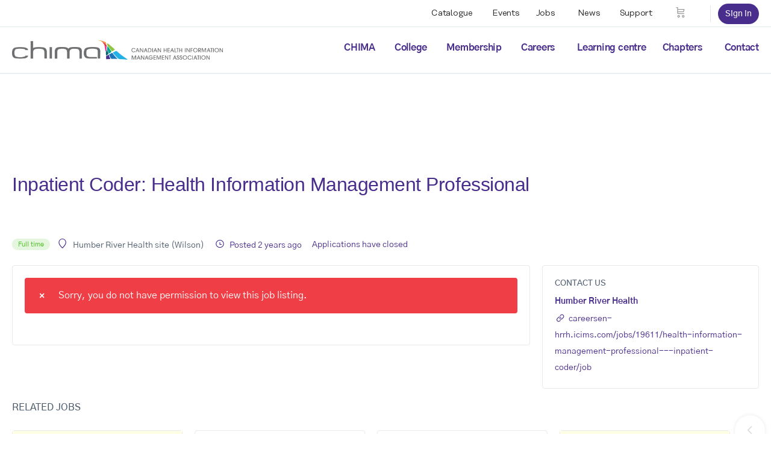

--- FILE ---
content_type: text/html; charset=UTF-8
request_url: https://www.echima.ca/job/humber-river-health-humber-river-health-site-wilson-76-inpatient-coder-health-information-management-professional/
body_size: 26105
content:















<!doctype html>
<html lang="en-US">
	<head>
		<meta charset="UTF-8">
		<link rel="profile" href="http://gmpg.org/xfn/11">
		<title>Inpatient Coder: Health Information Management Professional &#8211; CHIMA</title>
<script type="text/html" id="tmpl-bb-link-preview">
<% if ( link_scrapping ) { %>
	<% if ( link_loading ) { %>
		<span class="bb-url-scrapper-loading bb-ajax-loader"><i class="bb-icon-l bb-icon-spinner animate-spin"></i>Loading preview...</span>
	<% } %>
	<% if ( link_success || link_error ) { %>
		<a title="Cancel Preview" href="#" id="bb-close-link-suggestion">Remove Preview</a>
		<div class="bb-link-preview-container">

			<% if ( link_images && link_images.length && link_success && ! link_error && '' !== link_image_index ) { %>
				<div id="bb-url-scrapper-img-holder">
					<div class="bb-link-preview-image">
						<div class="bb-link-preview-image-cover">
							<img src="<%= link_images[link_image_index] %>"/>
						</div>
						<div class="bb-link-preview-icons">
							<%
							if ( link_images.length > 1 ) { %>
								<a data-bp-tooltip-pos="up" data-bp-tooltip="Change image" href="#" class="icon-exchange toolbar-button bp-tooltip" id="icon-exchange"><i class="bb-icon-l bb-icon-exchange"></i></a>
							<% } %>
							<% if ( link_images.length ) { %>
								<a data-bp-tooltip-pos="up" data-bp-tooltip="Remove image" href="#" class="icon-image-slash toolbar-button bp-tooltip" id="bb-link-preview-remove-image"><i class="bb-icon-l bb-icon-image-slash"></i></a>
							<% } %>
							<a data-bp-tooltip-pos="up" data-bp-tooltip="Confirm" class="toolbar-button bp-tooltip" href="#" id="bb-link-preview-select-image">
								<i class="bb-icon-check bb-icon-l"></i>
							</a>
						</div>
					</div>
					<% if ( link_images.length > 1 ) { %>
						<div class="bb-url-thumb-nav">
							<button type="button" id="bb-url-prevPicButton"><span class="bb-icon-l bb-icon-angle-left"></span></button>
							<button type="button" id="bb-url-nextPicButton"><span class="bb-icon-l bb-icon-angle-right"></span></button>
							<div id="bb-url-scrapper-img-count">
								Image <%= link_image_index + 1 %>&nbsp;of&nbsp;<%= link_images.length %>
							</div>
						</div>
					<% } %>
				</div>
			<% } %>

			<% if ( link_success && ! link_error && link_url ) { %>
				<div class="bb-link-preview-info">
					<% var a = document.createElement('a');
						a.href = link_url;
						var hostname = a.hostname;
						var domainName = hostname.replace('www.', '' );
					%>

					<% if ( 'undefined' !== typeof link_title && link_title.trim() && link_description ) { %>
						<p class="bb-link-preview-link-name"><%= domainName %></p>
					<% } %>

					<% if ( link_success && ! link_error ) { %>
						<p class="bb-link-preview-title"><%= link_title %></p>
					<% } %>

					<% if ( link_success && ! link_error ) { %>
						<div class="bb-link-preview-excerpt"><p><%= link_description %></p></div>
					<% } %>
				</div>
			<% } %>
			<% if ( link_error && ! link_success ) { %>
				<div id="bb-url-error" class="bb-url-error"><%= link_error_msg %></div>
			<% } %>
		</div>
	<% } %>
<% } %>
</script>
<script type="text/html" id="tmpl-profile-card-popup">
	<div id="profile-card" class="bb-profile-card bb-popup-card" data-bp-item-id="" data-bp-item-component="members">

		<div class="skeleton-card">
			<div class="skeleton-card-body">
				<div class="skeleton-card-avatar bb-loading-bg"></div>
				<div class="skeleton-card-entity">
					<div class="skeleton-card-type bb-loading-bg"></div>
					<div class="skeleton-card-heading bb-loading-bg"></div>
					<div class="skeleton-card-meta bb-loading-bg"></div>
				</div>
			</div>
						<div class="skeleton-card-footer skeleton-footer-plain">
				<div class="skeleton-card-button bb-loading-bg"></div>
				<div class="skeleton-card-button bb-loading-bg"></div>
				<div class="skeleton-card-button bb-loading-bg"></div>
			</div>
		</div>

		<div class="bb-card-content">
			<div class="bb-card-body">
				<div class="bb-card-avatar">
					<span class="card-profile-status"></span>
					<img src="" alt="">
				</div>
				<div class="bb-card-entity">
					<div class="bb-card-profile-type"></div>
					<h4 class="bb-card-heading"></h4>
					<div class="bb-card-meta">
						<span class="card-meta-item card-meta-joined">Joined <span></span></span>
						<span class="card-meta-item card-meta-last-active"></span>
											</div>
				</div>
			</div>
			<div class="bb-card-footer">
								<div class="bb-card-action bb-card-action-outline">
					<a href="" class="card-button card-button-profile">View Profile</a>
				</div>
			</div>
		</div>

	</div>
</script>

            <style id="bb_learndash_30_custom_colors">

                
                .learndash-wrapper .bb-single-course-sidebar .ld-status.ld-primary-background {
                    background-color: #e2e7ed !important;
                    color: inherit !important;
                }

                .learndash-wrapper .ld-course-status .ld-status.ld-status-progress.ld-primary-background {
                    background-color: #ebe9e6 !important;
                    color: inherit !important;
                }

                .learndash-wrapper .learndash_content_wrap .wpProQuiz_content .wpProQuiz_button_reShowQuestion:hover {
                    background-color: #fff !important;
                }

                .learndash-wrapper .learndash_content_wrap .wpProQuiz_content .wpProQuiz_toplistTable th {
                    background-color: transparent !important;
                }

                .learndash-wrapper .wpProQuiz_content .wpProQuiz_button:not(.wpProQuiz_button_reShowQuestion):not(.wpProQuiz_button_restartQuiz) {
                    color: #fff !important;
                }

                .learndash-wrapper .wpProQuiz_content .wpProQuiz_button.wpProQuiz_button_restartQuiz {
                    color: #fff !important;
                }

                .wpProQuiz_content .wpProQuiz_results > div > .wpProQuiz_button,
                .learndash-wrapper .bb-learndash-content-wrap .ld-item-list .ld-item-list-item a.ld-item-name:hover,
                .learndash-wrapper .bb-learndash-content-wrap .ld-item-list .ld-item-list-item .ld-item-list-item-preview:hover a.ld-item-name .ld-item-title,
                .learndash-wrapper .bb-learndash-content-wrap .ld-item-list .ld-item-list-item .ld-item-list-item-preview:hover .ld-expand-button .ld-icon-arrow-down,
                .lms-topic-sidebar-wrapper .lms-lessions-list > ol li a.bb-lesson-head:hover,
                .learndash-wrapper .bb-learndash-content-wrap .ld-primary-color-hover:hover,
                .learndash-wrapper .learndash_content_wrap .ld-table-list-item-quiz .ld-primary-color-hover:hover .ld-item-title,
                .learndash-wrapper .ld-item-list-item-expanded .ld-table-list-items .ld-table-list-item .ld-table-list-item-quiz .ld-primary-color-hover:hover .ld-item-title,
                .learndash-wrapper .ld-table-list .ld-table-list-items div.ld-table-list-item a.ld-table-list-item-preview:hover .ld-topic-title,
                .lms-lesson-content .bb-type-list li a:hover,
                .lms-lesson-content .lms-quiz-list li a:hover,
                .learndash-wrapper .ld-expand-button.ld-button-alternate:hover .ld-icon-arrow-down,
                .learndash-wrapper .ld-table-list .ld-table-list-items div.ld-table-list-item a.ld-table-list-item-preview:hover .ld-topic-title:before,
                .bb-lessons-list .lms-toggle-lesson i:hover,
                .lms-topic-sidebar-wrapper .lms-course-quizzes-list > ul li a:hover,
                .lms-topic-sidebar-wrapper .lms-course-members-list .course-members-list a:hover,
                .lms-topic-sidebar-wrapper .lms-course-members-list .bb-course-member-wrap > .list-members-extra,
                .lms-topic-sidebar-wrapper .lms-course-members-list .bb-course-member-wrap > .list-members-extra:hover,
                .learndash-wrapper .ld-item-list .ld-item-list-item.ld-item-lesson-item .ld-item-list-item-preview .ld-item-name .ld-item-title .ld-item-components span,
                .bb-about-instructor h5 a:hover,
                .learndash_content_wrap .comment-respond .comment-author:hover,
                .single-sfwd-courses .comment-respond .comment-author:hover {
                    color: #472d8c !important;
                }

                .learndash-wrapper .learndash_content_wrap #quiz_continue_link,
                .learndash-wrapper .learndash_content_wrap .learndash_mark_complete_button,
                .learndash-wrapper .learndash_content_wrap #learndash_mark_complete_button,
                .learndash-wrapper .learndash_content_wrap .ld-status-complete,
                .learndash-wrapper .learndash_content_wrap .ld-alert-success .ld-button,
                .learndash-wrapper .learndash_content_wrap .ld-alert-success .ld-alert-icon,
                .wpProQuiz_questionList[data-type="assessment_answer"] .wpProQuiz_questionListItem label.is-selected:before,
                .wpProQuiz_questionList[data-type="single"] .wpProQuiz_questionListItem label.is-selected:before,
                .wpProQuiz_questionList[data-type="multiple"] .wpProQuiz_questionListItem label.is-selected:before {
                    background-color: #472d8c !important;
                }

                .wpProQuiz_content .wpProQuiz_results > div > .wpProQuiz_button,
                .wpProQuiz_questionList[data-type="multiple"] .wpProQuiz_questionListItem label.is-selected:before {
                    border-color: #472d8c !important;
                }

                .learndash-wrapper .wpProQuiz_content .wpProQuiz_button.wpProQuiz_button_restartQuiz,
                .learndash-wrapper .wpProQuiz_content .wpProQuiz_button.wpProQuiz_button_restartQuiz:hover,
                #learndash-page-content .sfwd-course-nav .learndash_next_prev_link a:hover,
                .bb-cover-list-item .ld-primary-background {
                    background-color: #472d8c !important;
                }

                
                
                .lms-topic-sidebar-wrapper .ld-secondary-background,
                .i-progress.i-progress-completed,
                .bb-cover-list-item .ld-secondary-background,
                .learndash-wrapper .ld-status-icon.ld-status-complete.ld-secondary-background,
                .learndash-wrapper .ld-status-icon.ld-quiz-complete,
                .ld-progress-bar .ld-progress-bar-percentage.ld-secondary-background {
                    background-color: #8cc63e !important;
                }

                .bb-progress .bb-progress-circle {
                    border-color: #8cc63e !important;
                }

                .learndash-wrapper .ld-alert-success {
                    border-color: #DCDFE3 !important;
                }

                .learndash-wrapper .ld-secondary-in-progress-icon {
                    color: #8cc63e !important;
                }

                .learndash-wrapper .bb-learndash-content-wrap .ld-secondary-in-progress-icon {
                    border-left-color: #DEDFE2 !important;
                    border-top-color: #DEDFE2 !important;
                }

                
                
                .learndash-wrapper .ld-item-list .ld-item-list-item.ld-item-lesson-item .ld-item-name .ld-item-title .ld-item-components span.ld-status-waiting,
                .learndash-wrapper .ld-item-list .ld-item-list-item.ld-item-lesson-item .ld-item-name .ld-item-title .ld-item-components span.ld-status-waiting span.ld-icon,
                .learndash-wrapper .ld-status-waiting {
                    background-color: #6d6e70 !important;
                }

                
            </style>

			<meta name='robots' content='max-image-preview:large, noindex, follow' />
<link rel='dns-prefetch' href='//js.hs-scripts.com' />
<link rel='dns-prefetch' href='//cdn.jsdelivr.net' />
<link rel='dns-prefetch' href='//stackpath.bootstrapcdn.com' />
<link rel='dns-prefetch' href='//fonts.googleapis.com' />
<link rel='dns-prefetch' href='//use.typekit.net' />
<link rel='preconnect' href='https://fonts.gstatic.com' crossorigin />
<link rel="alternate" type="application/rss+xml" title="CHIMA &raquo; Feed" href="https://www.echima.ca/feed/" />
<link rel="alternate" title="oEmbed (JSON)" type="application/json+oembed" href="https://www.echima.ca/wp-json/oembed/1.0/embed?url=https%3A%2F%2Fwww.echima.ca%2F%3Fpost_type%3Djob_listing%26p%3D1493250" />
<link rel="alternate" title="oEmbed (XML)" type="text/xml+oembed" href="https://www.echima.ca/wp-json/oembed/1.0/embed?url=https%3A%2F%2Fwww.echima.ca%2F%3Fpost_type%3Djob_listing%26p%3D1493250&#038;format=xml" />
<style id='wp-img-auto-sizes-contain-inline-css' type='text/css'>
img:is([sizes=auto i],[sizes^="auto," i]){contain-intrinsic-size:3000px 1500px}
/*# sourceURL=wp-img-auto-sizes-contain-inline-css */
</style>
<link rel='stylesheet' id='bp-nouveau-icons-map-css' href='https://www.echima.ca/wp-content/plugins/buddyboss-platform/bp-templates/bp-nouveau/icons/css/icons-map.min.css?ver=2.14.4' type='text/css' media='all' />
<link rel='stylesheet' id='bp-nouveau-bb-icons-css' href='https://www.echima.ca/wp-content/plugins/buddyboss-platform/bp-templates/bp-nouveau/icons/css/bb-icons.min.css?ver=1.0.8' type='text/css' media='all' />
<link rel='stylesheet' id='dashicons-css' href='https://www.echima.ca/wp-includes/css/dashicons.min.css?ver=6.9' type='text/css' media='all' />
<link rel='stylesheet' id='bp-nouveau-css' href='https://www.echima.ca/wp-content/plugins/buddyboss-platform/bp-templates/bp-nouveau/css/buddypress.min.css?ver=2.14.4' type='text/css' media='all' />
<style id='bp-nouveau-inline-css' type='text/css'>
.list-wrap .bs-group-cover a:before{ background:unset; }
/*# sourceURL=bp-nouveau-inline-css */
</style>
<link rel='stylesheet' id='buddyboss_legacy-css' href='https://www.echima.ca/wp-content/themes/buddyboss-theme/inc/plugins/buddyboss-menu-icons/vendor/kucrut/icon-picker/css/types/buddyboss_legacy.css?ver=1.0' type='text/css' media='all' />
<link rel='stylesheet' id='font-awesome-css' href='https://www.echima.ca/wp-content/themes/buddyboss-theme/inc/plugins/buddyboss-menu-icons/vendor/kucrut/icon-picker/css/types/font-awesome.css?ver=4.7.0' type='text/css' media='all' />
<link rel='stylesheet' id='wp-block-library-css' href='https://www.echima.ca/wp-includes/css/dist/block-library/style.min.css?ver=6.9' type='text/css' media='all' />
<style id='classic-theme-styles-inline-css' type='text/css'>
/*! This file is auto-generated */
.wp-block-button__link{color:#fff;background-color:#32373c;border-radius:9999px;box-shadow:none;text-decoration:none;padding:calc(.667em + 2px) calc(1.333em + 2px);font-size:1.125em}.wp-block-file__button{background:#32373c;color:#fff;text-decoration:none}
/*# sourceURL=/wp-includes/css/classic-themes.min.css */
</style>
<link rel='stylesheet' id='wp-components-css' href='https://www.echima.ca/wp-includes/css/dist/components/style.min.css?ver=6.9' type='text/css' media='all' />
<link rel='stylesheet' id='wp-preferences-css' href='https://www.echima.ca/wp-includes/css/dist/preferences/style.min.css?ver=6.9' type='text/css' media='all' />
<link rel='stylesheet' id='wp-block-editor-css' href='https://www.echima.ca/wp-includes/css/dist/block-editor/style.min.css?ver=6.9' type='text/css' media='all' />
<link rel='stylesheet' id='wp-reusable-blocks-css' href='https://www.echima.ca/wp-includes/css/dist/reusable-blocks/style.min.css?ver=6.9' type='text/css' media='all' />
<link rel='stylesheet' id='wp-patterns-css' href='https://www.echima.ca/wp-includes/css/dist/patterns/style.min.css?ver=6.9' type='text/css' media='all' />
<link rel='stylesheet' id='wp-editor-css' href='https://www.echima.ca/wp-includes/css/dist/editor/style.min.css?ver=6.9' type='text/css' media='all' />
<link rel='stylesheet' id='bb_child_theme_platform-cgb-style-css-css' href='https://www.echima.ca/wp-content/plugins/bb-child-theme-platform/dist/blocks.style.build.css' type='text/css' media='all' />
<link rel='stylesheet' id='section-cgb-style-css-css' href='https://www.echima.ca/wp-content/plugins/blockkit/dist/blocks.style.build.css' type='text/css' media='all' />
<link rel='stylesheet' id='credits-cgb-style-css-css' href='https://www.echima.ca/wp-content/plugins/credits/dist/blocks.style.build.css' type='text/css' media='all' />
<link rel='stylesheet' id='exams-cgb-style-css-css' href='https://www.echima.ca/wp-content/plugins/exams/dist/blocks.style.build.css' type='text/css' media='all' />
<link rel='stylesheet' id='legacy_orders-cgb-style-css-css' href='https://www.echima.ca/wp-content/plugins/legacy-orders/dist/blocks.style.build.css' type='text/css' media='all' />
<link rel='stylesheet' id='member_dashboard-cgb-style-css-css' href='https://www.echima.ca/wp-content/plugins/member-dashboard/dist/blocks.style.build.css' type='text/css' media='all' />
<link rel='stylesheet' id='wc-memberships-blocks-css' href='https://www.echima.ca/wp-content/plugins/woocommerce-memberships/assets/css/blocks/wc-memberships-blocks.min.css?ver=1.27.5' type='text/css' media='all' />
<link rel='stylesheet' id='bb_theme_block-buddypanel-style-css-css' href='https://www.echima.ca/wp-content/themes/buddyboss-theme/blocks/buddypanel/build/style-buddypanel.css?ver=0d3f6dc312fb857c6779' type='text/css' media='all' />
<style id='global-styles-inline-css' type='text/css'>
:root{--wp--preset--aspect-ratio--square: 1;--wp--preset--aspect-ratio--4-3: 4/3;--wp--preset--aspect-ratio--3-4: 3/4;--wp--preset--aspect-ratio--3-2: 3/2;--wp--preset--aspect-ratio--2-3: 2/3;--wp--preset--aspect-ratio--16-9: 16/9;--wp--preset--aspect-ratio--9-16: 9/16;--wp--preset--color--black: #000000;--wp--preset--color--cyan-bluish-gray: #abb8c3;--wp--preset--color--white: #ffffff;--wp--preset--color--pale-pink: #f78da7;--wp--preset--color--vivid-red: #cf2e2e;--wp--preset--color--luminous-vivid-orange: #ff6900;--wp--preset--color--luminous-vivid-amber: #fcb900;--wp--preset--color--light-green-cyan: #7bdcb5;--wp--preset--color--vivid-green-cyan: #00d084;--wp--preset--color--pale-cyan-blue: #8ed1fc;--wp--preset--color--vivid-cyan-blue: #0693e3;--wp--preset--color--vivid-purple: #9b51e0;--wp--preset--color--theme-default: #2e3343;--wp--preset--color--theme-white: #ffffff;--wp--preset--color--theme-black: #000000;--wp--preset--color--theme-primary: #482d8c;--wp--preset--color--theme-primary-dark: #250f5d;--wp--preset--color--theme-secondary: #067680;--wp--preset--color--theme-secondary-light: #e9f4f5;--wp--preset--color--theme-secondary-dark: #014442;--wp--preset--color--theme-highlight: #ffea00;--wp--preset--gradient--vivid-cyan-blue-to-vivid-purple: linear-gradient(135deg,rgb(6,147,227) 0%,rgb(155,81,224) 100%);--wp--preset--gradient--light-green-cyan-to-vivid-green-cyan: linear-gradient(135deg,rgb(122,220,180) 0%,rgb(0,208,130) 100%);--wp--preset--gradient--luminous-vivid-amber-to-luminous-vivid-orange: linear-gradient(135deg,rgb(252,185,0) 0%,rgb(255,105,0) 100%);--wp--preset--gradient--luminous-vivid-orange-to-vivid-red: linear-gradient(135deg,rgb(255,105,0) 0%,rgb(207,46,46) 100%);--wp--preset--gradient--very-light-gray-to-cyan-bluish-gray: linear-gradient(135deg,rgb(238,238,238) 0%,rgb(169,184,195) 100%);--wp--preset--gradient--cool-to-warm-spectrum: linear-gradient(135deg,rgb(74,234,220) 0%,rgb(151,120,209) 20%,rgb(207,42,186) 40%,rgb(238,44,130) 60%,rgb(251,105,98) 80%,rgb(254,248,76) 100%);--wp--preset--gradient--blush-light-purple: linear-gradient(135deg,rgb(255,206,236) 0%,rgb(152,150,240) 100%);--wp--preset--gradient--blush-bordeaux: linear-gradient(135deg,rgb(254,205,165) 0%,rgb(254,45,45) 50%,rgb(107,0,62) 100%);--wp--preset--gradient--luminous-dusk: linear-gradient(135deg,rgb(255,203,112) 0%,rgb(199,81,192) 50%,rgb(65,88,208) 100%);--wp--preset--gradient--pale-ocean: linear-gradient(135deg,rgb(255,245,203) 0%,rgb(182,227,212) 50%,rgb(51,167,181) 100%);--wp--preset--gradient--electric-grass: linear-gradient(135deg,rgb(202,248,128) 0%,rgb(113,206,126) 100%);--wp--preset--gradient--midnight: linear-gradient(135deg,rgb(2,3,129) 0%,rgb(40,116,252) 100%);--wp--preset--font-size--small: 12px;--wp--preset--font-size--medium: 16px;--wp--preset--font-size--large: 36px;--wp--preset--font-size--x-large: 42px;--wp--preset--spacing--20: 0.44rem;--wp--preset--spacing--30: 0.67rem;--wp--preset--spacing--40: 1rem;--wp--preset--spacing--50: 1.5rem;--wp--preset--spacing--60: 2.25rem;--wp--preset--spacing--70: 3.38rem;--wp--preset--spacing--80: 5.06rem;--wp--preset--shadow--natural: 6px 6px 9px rgba(0, 0, 0, 0.2);--wp--preset--shadow--deep: 12px 12px 50px rgba(0, 0, 0, 0.4);--wp--preset--shadow--sharp: 6px 6px 0px rgba(0, 0, 0, 0.2);--wp--preset--shadow--outlined: 6px 6px 0px -3px rgb(255, 255, 255), 6px 6px rgb(0, 0, 0);--wp--preset--shadow--crisp: 6px 6px 0px rgb(0, 0, 0);}:where(.is-layout-flex){gap: 0.5em;}:where(.is-layout-grid){gap: 0.5em;}body .is-layout-flex{display: flex;}.is-layout-flex{flex-wrap: wrap;align-items: center;}.is-layout-flex > :is(*, div){margin: 0;}body .is-layout-grid{display: grid;}.is-layout-grid > :is(*, div){margin: 0;}:where(.wp-block-columns.is-layout-flex){gap: 2em;}:where(.wp-block-columns.is-layout-grid){gap: 2em;}:where(.wp-block-post-template.is-layout-flex){gap: 1.25em;}:where(.wp-block-post-template.is-layout-grid){gap: 1.25em;}.has-black-color{color: var(--wp--preset--color--black) !important;}.has-cyan-bluish-gray-color{color: var(--wp--preset--color--cyan-bluish-gray) !important;}.has-white-color{color: var(--wp--preset--color--white) !important;}.has-pale-pink-color{color: var(--wp--preset--color--pale-pink) !important;}.has-vivid-red-color{color: var(--wp--preset--color--vivid-red) !important;}.has-luminous-vivid-orange-color{color: var(--wp--preset--color--luminous-vivid-orange) !important;}.has-luminous-vivid-amber-color{color: var(--wp--preset--color--luminous-vivid-amber) !important;}.has-light-green-cyan-color{color: var(--wp--preset--color--light-green-cyan) !important;}.has-vivid-green-cyan-color{color: var(--wp--preset--color--vivid-green-cyan) !important;}.has-pale-cyan-blue-color{color: var(--wp--preset--color--pale-cyan-blue) !important;}.has-vivid-cyan-blue-color{color: var(--wp--preset--color--vivid-cyan-blue) !important;}.has-vivid-purple-color{color: var(--wp--preset--color--vivid-purple) !important;}.has-black-background-color{background-color: var(--wp--preset--color--black) !important;}.has-cyan-bluish-gray-background-color{background-color: var(--wp--preset--color--cyan-bluish-gray) !important;}.has-white-background-color{background-color: var(--wp--preset--color--white) !important;}.has-pale-pink-background-color{background-color: var(--wp--preset--color--pale-pink) !important;}.has-vivid-red-background-color{background-color: var(--wp--preset--color--vivid-red) !important;}.has-luminous-vivid-orange-background-color{background-color: var(--wp--preset--color--luminous-vivid-orange) !important;}.has-luminous-vivid-amber-background-color{background-color: var(--wp--preset--color--luminous-vivid-amber) !important;}.has-light-green-cyan-background-color{background-color: var(--wp--preset--color--light-green-cyan) !important;}.has-vivid-green-cyan-background-color{background-color: var(--wp--preset--color--vivid-green-cyan) !important;}.has-pale-cyan-blue-background-color{background-color: var(--wp--preset--color--pale-cyan-blue) !important;}.has-vivid-cyan-blue-background-color{background-color: var(--wp--preset--color--vivid-cyan-blue) !important;}.has-vivid-purple-background-color{background-color: var(--wp--preset--color--vivid-purple) !important;}.has-black-border-color{border-color: var(--wp--preset--color--black) !important;}.has-cyan-bluish-gray-border-color{border-color: var(--wp--preset--color--cyan-bluish-gray) !important;}.has-white-border-color{border-color: var(--wp--preset--color--white) !important;}.has-pale-pink-border-color{border-color: var(--wp--preset--color--pale-pink) !important;}.has-vivid-red-border-color{border-color: var(--wp--preset--color--vivid-red) !important;}.has-luminous-vivid-orange-border-color{border-color: var(--wp--preset--color--luminous-vivid-orange) !important;}.has-luminous-vivid-amber-border-color{border-color: var(--wp--preset--color--luminous-vivid-amber) !important;}.has-light-green-cyan-border-color{border-color: var(--wp--preset--color--light-green-cyan) !important;}.has-vivid-green-cyan-border-color{border-color: var(--wp--preset--color--vivid-green-cyan) !important;}.has-pale-cyan-blue-border-color{border-color: var(--wp--preset--color--pale-cyan-blue) !important;}.has-vivid-cyan-blue-border-color{border-color: var(--wp--preset--color--vivid-cyan-blue) !important;}.has-vivid-purple-border-color{border-color: var(--wp--preset--color--vivid-purple) !important;}.has-vivid-cyan-blue-to-vivid-purple-gradient-background{background: var(--wp--preset--gradient--vivid-cyan-blue-to-vivid-purple) !important;}.has-light-green-cyan-to-vivid-green-cyan-gradient-background{background: var(--wp--preset--gradient--light-green-cyan-to-vivid-green-cyan) !important;}.has-luminous-vivid-amber-to-luminous-vivid-orange-gradient-background{background: var(--wp--preset--gradient--luminous-vivid-amber-to-luminous-vivid-orange) !important;}.has-luminous-vivid-orange-to-vivid-red-gradient-background{background: var(--wp--preset--gradient--luminous-vivid-orange-to-vivid-red) !important;}.has-very-light-gray-to-cyan-bluish-gray-gradient-background{background: var(--wp--preset--gradient--very-light-gray-to-cyan-bluish-gray) !important;}.has-cool-to-warm-spectrum-gradient-background{background: var(--wp--preset--gradient--cool-to-warm-spectrum) !important;}.has-blush-light-purple-gradient-background{background: var(--wp--preset--gradient--blush-light-purple) !important;}.has-blush-bordeaux-gradient-background{background: var(--wp--preset--gradient--blush-bordeaux) !important;}.has-luminous-dusk-gradient-background{background: var(--wp--preset--gradient--luminous-dusk) !important;}.has-pale-ocean-gradient-background{background: var(--wp--preset--gradient--pale-ocean) !important;}.has-electric-grass-gradient-background{background: var(--wp--preset--gradient--electric-grass) !important;}.has-midnight-gradient-background{background: var(--wp--preset--gradient--midnight) !important;}.has-small-font-size{font-size: var(--wp--preset--font-size--small) !important;}.has-medium-font-size{font-size: var(--wp--preset--font-size--medium) !important;}.has-large-font-size{font-size: var(--wp--preset--font-size--large) !important;}.has-x-large-font-size{font-size: var(--wp--preset--font-size--x-large) !important;}
:where(.wp-block-post-template.is-layout-flex){gap: 1.25em;}:where(.wp-block-post-template.is-layout-grid){gap: 1.25em;}
:where(.wp-block-term-template.is-layout-flex){gap: 1.25em;}:where(.wp-block-term-template.is-layout-grid){gap: 1.25em;}
:where(.wp-block-columns.is-layout-flex){gap: 2em;}:where(.wp-block-columns.is-layout-grid){gap: 2em;}
:root :where(.wp-block-pullquote){font-size: 1.5em;line-height: 1.6;}
/*# sourceURL=global-styles-inline-css */
</style>
<link rel='stylesheet' id='pb-registry-styles-css' href='https://www.echima.ca/wp-content/plugins/pb-registry-api/style.css?ver=1731443261' type='text/css' media='all' />
<link rel='stylesheet' id='woocommerce-layout-css' href='https://www.echima.ca/wp-content/plugins/woocommerce/assets/css/woocommerce-layout.css?ver=10.4.3' type='text/css' media='all' />
<link rel='stylesheet' id='woocommerce-smallscreen-css' href='https://www.echima.ca/wp-content/plugins/woocommerce/assets/css/woocommerce-smallscreen.css?ver=10.4.3' type='text/css' media='only screen and (max-width: 768px)' />
<link rel='stylesheet' id='woocommerce-general-css' href='https://www.echima.ca/wp-content/plugins/woocommerce/assets/css/woocommerce.css?ver=10.4.3' type='text/css' media='all' />
<style id='woocommerce-inline-inline-css' type='text/css'>
.woocommerce form .form-row .required { visibility: visible; }
/*# sourceURL=woocommerce-inline-inline-css */
</style>
<link rel='stylesheet' id='select2-css' href='https://www.echima.ca/wp-content/plugins/woocommerce/assets/css/select2.css?ver=10.4.3' type='text/css' media='all' />
<link rel='stylesheet' id='wp-job-manager-frontend-css' href='https://www.echima.ca/wp-content/plugins/wp-job-manager/assets/dist/css/frontend.css?ver=dfd3b8d2ce68f47df57d' type='text/css' media='all' />
<link rel='stylesheet' id='learndash_quiz_front_css-css' href='//www.echima.ca/wp-content/plugins/sfwd-lms/themes/legacy/templates/learndash_quiz_front.min.css?ver=4.25.8.1' type='text/css' media='all' />
<link rel='stylesheet' id='learndash-css' href='//www.echima.ca/wp-content/plugins/sfwd-lms/src/assets/dist/css/styles.css?ver=4.25.8.1' type='text/css' media='all' />
<link rel='stylesheet' id='jquery-dropdown-css-css' href='//www.echima.ca/wp-content/plugins/sfwd-lms/assets/css/jquery.dropdown.min.css?ver=4.25.8.1' type='text/css' media='all' />
<link rel='stylesheet' id='learndash_lesson_video-css' href='//www.echima.ca/wp-content/plugins/sfwd-lms/themes/legacy/templates/learndash_lesson_video.min.css?ver=4.25.8.1' type='text/css' media='all' />
<link rel='stylesheet' id='learndash-admin-bar-css' href='https://www.echima.ca/wp-content/plugins/sfwd-lms/src/assets/dist/css/admin-bar/styles.css?ver=4.25.8.1' type='text/css' media='all' />
<link rel='stylesheet' id='learndash-course-grid-skin-grid-css' href='https://www.echima.ca/wp-content/plugins/sfwd-lms/includes/course-grid/templates/skins/grid/style.css?ver=4.25.8.1' type='text/css' media='all' />
<link rel='stylesheet' id='learndash-course-grid-pagination-css' href='https://www.echima.ca/wp-content/plugins/sfwd-lms/includes/course-grid/templates/pagination/style.css?ver=4.25.8.1' type='text/css' media='all' />
<link rel='stylesheet' id='learndash-course-grid-filter-css' href='https://www.echima.ca/wp-content/plugins/sfwd-lms/includes/course-grid/templates/filter/style.css?ver=4.25.8.1' type='text/css' media='all' />
<link rel='stylesheet' id='learndash-course-grid-card-grid-1-css' href='https://www.echima.ca/wp-content/plugins/sfwd-lms/includes/course-grid/templates/cards/grid-1/style.css?ver=4.25.8.1' type='text/css' media='all' />
<link rel='stylesheet' id='job-alerts-frontend-css' href='https://www.echima.ca/wp-content/plugins/wp-job-manager-alerts/assets/dist/css/frontend.css?ver=3.2.0' type='text/css' media='all' />
<link rel='stylesheet' id='job-alerts-frontend-default-css' href='https://www.echima.ca/wp-content/plugins/wp-job-manager-alerts/assets/dist/css/frontend.default.css?ver=3.2.0' type='text/css' media='all' />
<link rel='stylesheet' id='wc-paid-listings-packages-css' href='https://www.echima.ca/wp-content/plugins/wp-job-manager-wc-paid-listings/assets/dist/css/packages.css?ver=3.0.3' type='text/css' media='all' />
<link rel='stylesheet' id='wc-memberships-frontend-css' href='https://www.echima.ca/wp-content/plugins/woocommerce-memberships/assets/css/frontend/wc-memberships-frontend.min.css?ver=1.27.5' type='text/css' media='all' />
<link rel='stylesheet' id='redux-extendify-styles-css' href='https://www.echima.ca/wp-content/themes/buddyboss-theme/inc/admin/framework/redux-core/assets/css/extendify-utilities.css?ver=4.4.11' type='text/css' media='all' />
<link rel='stylesheet' id='learndash-front-css' href='//www.echima.ca/wp-content/plugins/sfwd-lms/themes/ld30/assets/css/learndash.min.css?ver=4.25.8.1' type='text/css' media='all' />
<style id='learndash-front-inline-css' type='text/css'>
		.learndash-wrapper .ld-item-list .ld-item-list-item.ld-is-next,
		.learndash-wrapper .wpProQuiz_content .wpProQuiz_questionListItem label:focus-within {
			border-color: #472d8c;
		}

		/*
		.learndash-wrapper a:not(.ld-button):not(#quiz_continue_link):not(.ld-focus-menu-link):not(.btn-blue):not(#quiz_continue_link):not(.ld-js-register-account):not(#ld-focus-mode-course-heading):not(#btn-join):not(.ld-item-name):not(.ld-table-list-item-preview):not(.ld-lesson-item-preview-heading),
		 */

		.learndash-wrapper .ld-breadcrumbs a,
		.learndash-wrapper .ld-lesson-item.ld-is-current-lesson .ld-lesson-item-preview-heading,
		.learndash-wrapper .ld-lesson-item.ld-is-current-lesson .ld-lesson-title,
		.learndash-wrapper .ld-primary-color-hover:hover,
		.learndash-wrapper .ld-primary-color,
		.learndash-wrapper .ld-primary-color-hover:hover,
		.learndash-wrapper .ld-primary-color,
		.learndash-wrapper .ld-tabs .ld-tabs-navigation .ld-tab.ld-active,
		.learndash-wrapper .ld-button.ld-button-transparent,
		.learndash-wrapper .ld-button.ld-button-reverse,
		.learndash-wrapper .ld-icon-certificate,
		.learndash-wrapper .ld-login-modal .ld-login-modal-login .ld-modal-heading,
		#wpProQuiz_user_content a,
		.learndash-wrapper .ld-item-list .ld-item-list-item a.ld-item-name:hover,
		.learndash-wrapper .ld-focus-comments__heading-actions .ld-expand-button,
		.learndash-wrapper .ld-focus-comments__heading a,
		.learndash-wrapper .ld-focus-comments .comment-respond a,
		.learndash-wrapper .ld-focus-comment .ld-comment-reply a.comment-reply-link:hover,
		.learndash-wrapper .ld-expand-button.ld-button-alternate {
			color: #472d8c !important;
		}

		.learndash-wrapper .ld-focus-comment.bypostauthor>.ld-comment-wrapper,
		.learndash-wrapper .ld-focus-comment.role-group_leader>.ld-comment-wrapper,
		.learndash-wrapper .ld-focus-comment.role-administrator>.ld-comment-wrapper {
			background-color:rgba(71, 45, 140, 0.03) !important;
		}


		.learndash-wrapper .ld-primary-background,
		.learndash-wrapper .ld-tabs .ld-tabs-navigation .ld-tab.ld-active:after {
			background: #472d8c !important;
		}



		.learndash-wrapper .ld-course-navigation .ld-lesson-item.ld-is-current-lesson .ld-status-incomplete,
		.learndash-wrapper .ld-focus-comment.bypostauthor:not(.ptype-sfwd-assignment) >.ld-comment-wrapper>.ld-comment-avatar img,
		.learndash-wrapper .ld-focus-comment.role-group_leader>.ld-comment-wrapper>.ld-comment-avatar img,
		.learndash-wrapper .ld-focus-comment.role-administrator>.ld-comment-wrapper>.ld-comment-avatar img {
			border-color: #472d8c !important;
		}



		.learndash-wrapper .ld-loading::before {
			border-top:3px solid #472d8c !important;
		}

		.learndash-wrapper .ld-button:hover:not([disabled]):not(.ld-button-transparent):not(.ld--ignore-inline-css),
		#learndash-tooltips .ld-tooltip:after,
		#learndash-tooltips .ld-tooltip,
		.ld-tooltip:not(.ld-tooltip--modern) [role="tooltip"],
		.learndash-wrapper .ld-primary-background,
		.learndash-wrapper .btn-join:not(.ld--ignore-inline-css),
		.learndash-wrapper #btn-join:not(.ld--ignore-inline-css),
		.learndash-wrapper .ld-button:not([disabled]):not(.ld-button-reverse):not(.ld-button-transparent):not(.ld--ignore-inline-css),
		.learndash-wrapper .ld-expand-button:not([disabled]),
		.learndash-wrapper .wpProQuiz_content .wpProQuiz_button:not([disabled]):not(.wpProQuiz_button_reShowQuestion):not(.wpProQuiz_button_restartQuiz),
		.learndash-wrapper .wpProQuiz_content .wpProQuiz_button2:not([disabled]),
		.learndash-wrapper .ld-focus .ld-focus-sidebar .ld-course-navigation-heading,
		.learndash-wrapper .ld-focus-comments .form-submit #submit,
		.learndash-wrapper .ld-login-modal input[type='submit']:not([disabled]),
		.learndash-wrapper .ld-login-modal .ld-login-modal-register:not([disabled]),
		.learndash-wrapper .wpProQuiz_content .wpProQuiz_certificate a.btn-blue:not([disabled]),
		.learndash-wrapper .ld-focus .ld-focus-header .ld-user-menu .ld-user-menu-items a:not([disabled]),
		#wpProQuiz_user_content table.wp-list-table thead th,
		#wpProQuiz_overlay_close:not([disabled]),
		.learndash-wrapper .ld-expand-button.ld-button-alternate:not([disabled]) .ld-icon {
			background-color: #472d8c !important;
			color: #ffffff;
		}

		.learndash-wrapper .ld-focus .ld-focus-sidebar .ld-focus-sidebar-trigger:not([disabled]):not(:hover):not(:focus) .ld-icon {
			background-color: #472d8c;
		}

		.learndash-wrapper .ld-focus .ld-focus-sidebar .ld-focus-sidebar-trigger:hover .ld-icon,
		.learndash-wrapper .ld-focus .ld-focus-sidebar .ld-focus-sidebar-trigger:focus .ld-icon {
			border-color: #472d8c;
			color: #472d8c;
		}

		.learndash-wrapper .ld-button:focus:not(.ld-button-transparent):not(.ld--ignore-inline-css),
		.learndash-wrapper .btn-join:focus:not(.ld--ignore-inline-css),
		.learndash-wrapper #btn-join:focus:not(.ld--ignore-inline-css),
		.learndash-wrapper .ld-expand-button:focus,
		.learndash-wrapper .wpProQuiz_content .wpProQuiz_button:not(.wpProQuiz_button_reShowQuestion):focus:not(.wpProQuiz_button_restartQuiz),
		.learndash-wrapper .wpProQuiz_content .wpProQuiz_button2:focus,
		.learndash-wrapper .ld-focus-comments .form-submit #submit,
		.learndash-wrapper .ld-login-modal input[type='submit']:focus,
		.learndash-wrapper .ld-login-modal .ld-login-modal-register:focus,
		.learndash-wrapper .wpProQuiz_content .wpProQuiz_certificate a.btn-blue:focus {
			opacity: 0.75; /* Replicates the hover/focus states pre-4.21.3. */
			outline-color: #472d8c;
		}

		.learndash-wrapper .ld-button:hover:not(.ld-button-transparent):not(.ld--ignore-inline-css),
		.learndash-wrapper .btn-join:hover:not(.ld--ignore-inline-css),
		.learndash-wrapper #btn-join:hover:not(.ld--ignore-inline-css),
		.learndash-wrapper .ld-expand-button:hover,
		.learndash-wrapper .wpProQuiz_content .wpProQuiz_button:not(.wpProQuiz_button_reShowQuestion):hover:not(.wpProQuiz_button_restartQuiz),
		.learndash-wrapper .wpProQuiz_content .wpProQuiz_button2:hover,
		.learndash-wrapper .ld-focus-comments .form-submit #submit,
		.learndash-wrapper .ld-login-modal input[type='submit']:hover,
		.learndash-wrapper .ld-login-modal .ld-login-modal-register:hover,
		.learndash-wrapper .wpProQuiz_content .wpProQuiz_certificate a.btn-blue:hover {
			background-color: #472d8c; /* Replicates the hover/focus states pre-4.21.3. */
			opacity: 0.85; /* Replicates the hover/focus states pre-4.21.3. */
		}

		.learndash-wrapper .ld-item-list .ld-item-search .ld-closer:focus {
			border-color: #472d8c;
		}

		.learndash-wrapper .ld-focus .ld-focus-header .ld-user-menu .ld-user-menu-items:before {
			border-bottom-color: #472d8c !important;
		}

		.learndash-wrapper .ld-button.ld-button-transparent:hover {
			background: transparent !important;
		}

		.learndash-wrapper .ld-button.ld-button-transparent:focus {
			outline-color: #472d8c;
		}

		.learndash-wrapper .ld-focus .ld-focus-header .sfwd-mark-complete .learndash_mark_complete_button:not(.ld--ignore-inline-css),
		.learndash-wrapper .ld-focus .ld-focus-header #sfwd-mark-complete #learndash_mark_complete_button,
		.learndash-wrapper .ld-button.ld-button-transparent,
		.learndash-wrapper .ld-button.ld-button-alternate,
		.learndash-wrapper .ld-expand-button.ld-button-alternate {
			background-color:transparent !important;
		}

		.learndash-wrapper .ld-focus-header .ld-user-menu .ld-user-menu-items a,
		.learndash-wrapper .ld-button.ld-button-reverse:hover,
		.learndash-wrapper .ld-alert-success .ld-alert-icon.ld-icon-certificate,
		.learndash-wrapper .ld-alert-warning .ld-button,
		.learndash-wrapper .ld-primary-background.ld-status {
			color:white !important;
		}

		.learndash-wrapper .ld-status.ld-status-unlocked {
			background-color: rgba(71,45,140,0.2) !important;
			color: #472d8c !important;
		}

		.learndash-wrapper .wpProQuiz_content .wpProQuiz_addToplist {
			background-color: rgba(71,45,140,0.1) !important;
			border: 1px solid #472d8c !important;
		}

		.learndash-wrapper .wpProQuiz_content .wpProQuiz_toplistTable th {
			background: #472d8c !important;
		}

		.learndash-wrapper .wpProQuiz_content .wpProQuiz_toplistTrOdd {
			background-color: rgba(71,45,140,0.1) !important;
		}


		.learndash-wrapper .wpProQuiz_content .wpProQuiz_time_limit .wpProQuiz_progress {
			background-color: #472d8c !important;
		}
		
		.learndash-wrapper #quiz_continue_link,
		.learndash-wrapper .ld-secondary-background,
		.learndash-wrapper .learndash_mark_complete_button:not(.ld--ignore-inline-css),
		.learndash-wrapper #learndash_mark_complete_button,
		.learndash-wrapper .ld-status-complete,
		.learndash-wrapper .ld-alert-success .ld-button,
		.learndash-wrapper .ld-alert-success .ld-alert-icon {
			background-color: #8cc63e !important;
		}

		.learndash-wrapper #quiz_continue_link:focus,
		.learndash-wrapper .learndash_mark_complete_button:focus:not(.ld--ignore-inline-css),
		.learndash-wrapper #learndash_mark_complete_button:focus,
		.learndash-wrapper .ld-alert-success .ld-button:focus {
			outline-color: #8cc63e;
		}

		.learndash-wrapper .wpProQuiz_content a#quiz_continue_link {
			background-color: #8cc63e !important;
		}

		.learndash-wrapper .wpProQuiz_content a#quiz_continue_link:focus {
			outline-color: #8cc63e;
		}

		.learndash-wrapper .course_progress .sending_progress_bar {
			background: #8cc63e !important;
		}

		.learndash-wrapper .wpProQuiz_content .wpProQuiz_button_reShowQuestion:hover, .learndash-wrapper .wpProQuiz_content .wpProQuiz_button_restartQuiz:hover {
			background-color: #8cc63e !important;
			opacity: 0.75;
		}

		.learndash-wrapper .wpProQuiz_content .wpProQuiz_button_reShowQuestion:focus,
		.learndash-wrapper .wpProQuiz_content .wpProQuiz_button_restartQuiz:focus {
			outline-color: #8cc63e;
		}

		.learndash-wrapper .ld-secondary-color-hover:hover,
		.learndash-wrapper .ld-secondary-color,
		.learndash-wrapper .ld-focus .ld-focus-header .sfwd-mark-complete .learndash_mark_complete_button:not(.ld--ignore-inline-css),
		.learndash-wrapper .ld-focus .ld-focus-header #sfwd-mark-complete #learndash_mark_complete_button,
		.learndash-wrapper .ld-focus .ld-focus-header .sfwd-mark-complete:after {
			color: #8cc63e !important;
		}

		.learndash-wrapper .ld-secondary-in-progress-icon {
			border-left-color: #8cc63e !important;
			border-top-color: #8cc63e !important;
		}

		.learndash-wrapper .ld-alert-success {
			border-color: #8cc63e;
			background-color: transparent !important;
			color: #8cc63e;
		}

		
		.learndash-wrapper .ld-alert-warning {
			background-color:transparent;
		}

		.learndash-wrapper .ld-status-waiting,
		.learndash-wrapper .ld-alert-warning .ld-alert-icon {
			background-color: #6d6e70 !important;
		}

		.learndash-wrapper .ld-tertiary-color-hover:hover,
		.learndash-wrapper .ld-tertiary-color,
		.learndash-wrapper .ld-alert-warning {
			color: #6d6e70 !important;
		}

		.learndash-wrapper .ld-tertiary-background {
			background-color: #6d6e70 !important;
		}

		.learndash-wrapper .ld-alert-warning {
			border-color: #6d6e70 !important;
		}

		.learndash-wrapper .ld-tertiary-background,
		.learndash-wrapper .ld-alert-warning .ld-alert-icon {
			color:white !important;
		}

		.learndash-wrapper .wpProQuiz_content .wpProQuiz_reviewQuestion li.wpProQuiz_reviewQuestionReview,
		.learndash-wrapper .wpProQuiz_content .wpProQuiz_box li.wpProQuiz_reviewQuestionReview {
			background-color: #6d6e70 !important;
		}

		
/*# sourceURL=learndash-front-inline-css */
</style>
<link rel='stylesheet' id='elementor-frontend-css' href='https://www.echima.ca/wp-content/plugins/elementor/assets/css/frontend.min.css?ver=3.34.2' type='text/css' media='all' />
<link rel='stylesheet' id='elementor-post-1495962-css' href='https://www.echima.ca/wp-content/uploads/elementor/css/post-1495962.css?ver=1769111139' type='text/css' media='all' />
<link rel='stylesheet' id='wpdt-elementor-widget-font-css' href='https://www.echima.ca/wp-content/plugins/wpdatatables/integrations/starter/page-builders/elementor/css/style.css?ver=7.3.3' type='text/css' media='all' />
<link rel='stylesheet' id='wc-pb-checkout-blocks-css' href='https://www.echima.ca/wp-content/plugins/woocommerce-product-bundles/assets/css/frontend/checkout-blocks.css?ver=8.5.5' type='text/css' media='all' />
<link rel='stylesheet' id='searchwp-forms-css' href='https://www.echima.ca/wp-content/plugins/searchwp/assets/css/frontend/search-forms.min.css?ver=4.5.6' type='text/css' media='all' />
<link rel='stylesheet' id='bootstrap-css-css' href='https://cdn.jsdelivr.net/npm/bootstrap@4.6.2/dist/css/bootstrap.min.css?ver=4.6.2' type='text/css' media='all' />
<link rel='stylesheet' id='buddyboss-theme-magnific-popup-css-css' href='https://www.echima.ca/wp-content/themes/buddyboss-theme/assets/css/vendors/magnific-popup.min.css?ver=2.14.4' type='text/css' media='all' />
<link rel='stylesheet' id='buddyboss-theme-select2-css-css' href='https://www.echima.ca/wp-content/themes/buddyboss-theme/assets/css/vendors/select2.min.css?ver=2.14.4' type='text/css' media='all' />
<link rel='stylesheet' id='buddyboss-theme-template-css' href='https://www.echima.ca/wp-content/themes/buddyboss-theme/assets/css/template-v1.min.css?ver=2.14.4' type='text/css' media='all' />
<link rel='stylesheet' id='buddyboss-theme-buddypress-css' href='https://www.echima.ca/wp-content/themes/buddyboss-theme/assets/css/buddypress.min.css?ver=2.14.4' type='text/css' media='all' />
<link rel='stylesheet' id='buddyboss-theme-learndash-css' href='https://www.echima.ca/wp-content/themes/buddyboss-theme/assets/css/learndash.min.css?ver=2.14.4' type='text/css' media='all' />
<link rel='stylesheet' id='buddyboss-theme-woocommerce-css' href='https://www.echima.ca/wp-content/themes/buddyboss-theme/assets/css/woocommerce.min.css?ver=2.14.4' type='text/css' media='all' />
<link rel='stylesheet' id='buddyboss-theme-wpjobmanager-css' href='https://www.echima.ca/wp-content/themes/buddyboss-theme/assets/css/jobmanager.min.css?ver=2.14.4' type='text/css' media='all' />
<link rel='stylesheet' id='buddyboss-theme-elementor-css' href='https://www.echima.ca/wp-content/themes/buddyboss-theme/assets/css/elementor.min.css?ver=2.14.4' type='text/css' media='all' />
<link rel='stylesheet' id='buddyboss-theme-plugins-css' href='https://www.echima.ca/wp-content/themes/buddyboss-theme/assets/css/plugins.min.css?ver=2.14.4' type='text/css' media='all' />
<link rel='stylesheet' id='wc-bundle-style-css' href='https://www.echima.ca/wp-content/plugins/woocommerce-product-bundles/assets/css/frontend/woocommerce.css?ver=8.5.5' type='text/css' media='all' />
<link rel="preload" as="style" href="https://fonts.googleapis.com/css?family=Gothic%20A1:700&#038;display=swap&#038;ver=1727294724" /><link rel="stylesheet" href="https://fonts.googleapis.com/css?family=Gothic%20A1:700&#038;display=swap&#038;ver=1727294724" media="print" onload="this.media='all'"><noscript><link rel="stylesheet" href="https://fonts.googleapis.com/css?family=Gothic%20A1:700&#038;display=swap&#038;ver=1727294724" /></noscript><link rel='stylesheet' id='wapf-frontend-css' href='https://www.echima.ca/wp-content/plugins/advanced-product-fields-for-woocommerce-extended/assets/css/frontend.min.css?ver=3.1.2-1762453830' type='text/css' media='all' />
<link rel='stylesheet' id='rational-css' href='https://www.echima.ca/wp-content/themes/buddyboss-theme-child-new/assets/fonts/stylesheet.css?ver=6.9' type='text/css' media='all' />
<link rel='stylesheet' id='monserrat-css' href='https://fonts.googleapis.com/css?family=Montserrat%3A500%2C600&#038;display=swap&#038;ver=6.9' type='text/css' media='all' />
<link rel='stylesheet' id='altgo2-css' href='https://use.typekit.net/htl5fqo.css?ver=6.9' type='text/css' media='all' />
<link rel='stylesheet' id='bootstrapcss-css' href='https://stackpath.bootstrapcdn.com/bootstrap/4.4.1/css/bootstrap.min.css?ver=6.9' type='text/css' media='all' />
<link rel='stylesheet' id='buddyboss-child-css-css' href='https://www.echima.ca/wp-content/themes/buddyboss-theme-child-new/assets/css/custom.css?ver=1726009571' type='text/css' media='all' />
<link rel='stylesheet' id='wp-block-library-theme-child-css-css' href='https://www.echima.ca/wp-content/themes/buddyboss-theme-child-new/assets/css/theme-child.css?ver=1725481969' type='text/css' media='all' />
<link rel='stylesheet' id='forums-css-css' href='https://www.echima.ca/wp-content/themes/buddyboss-theme-child-new/assets/css/forums.css?ver=1724900730' type='text/css' media='all' />
<link rel='stylesheet' id='global-gutenberg-css-css' href='https://www.echima.ca/wp-content/themes/buddyboss-theme-child-new/assets/css/global-gutenberg.css?ver=1725482637' type='text/css' media='all' />
<link rel='stylesheet' id='painted-robot-theme-child-css-css' href='https://www.echima.ca/wp-content/themes/buddyboss-theme-child-new/assets/css/painted-robot.css?ver=1724900730' type='text/css' media='all' />
<link rel='stylesheet' id='buddypress-css-css' href='https://www.echima.ca/wp-content/themes/buddyboss-theme-child-new/assets/css/buddypress.css?ver=1724900730' type='text/css' media='all' />
<link rel='stylesheet' id='woocommerce-css-css' href='https://www.echima.ca/wp-content/themes/buddyboss-theme-child-new/assets/css/woocommerce.css?ver=1724900730' type='text/css' media='all' />
<link rel='stylesheet' id='gravityforms-css-css' href='https://www.echima.ca/wp-content/themes/buddyboss-theme-child-new/assets/css/gravityforms.css?ver=1724900730' type='text/css' media='all' />
<link rel='stylesheet' id='learndash-css-css' href='https://www.echima.ca/wp-content/themes/buddyboss-theme-child-new/assets/css/learndash.css?ver=1724900730' type='text/css' media='all' />
<link rel='stylesheet' id='wpjobs-css-css' href='https://www.echima.ca/wp-content/themes/buddyboss-theme-child-new/assets/css/wp-jobs.css?ver=1724900730' type='text/css' media='all' />
<link rel='stylesheet' id='elementor-gf-local-gothica1-css' href='https://www.echima.ca/wp-content/uploads/elementor/google-fonts/css/gothica1.css?ver=1738808071' type='text/css' media='all' />
<script type="text/javascript" src="https://www.echima.ca/wp-includes/js/jquery/jquery.min.js?ver=3.7.1" id="jquery-core-js"></script>
<script type="text/javascript" src="https://www.echima.ca/wp-includes/js/jquery/jquery-migrate.min.js?ver=3.4.1" id="jquery-migrate-js"></script>
<script type="text/javascript" id="bb-twemoji-js-extra">
/* <![CDATA[ */
var bbemojiSettings = {"baseUrl":"https://s.w.org/images/core/emoji/14.0.0/72x72/","ext":".png","svgUrl":"https://s.w.org/images/core/emoji/14.0.0/svg/","svgExt":".svg"};
//# sourceURL=bb-twemoji-js-extra
/* ]]> */
</script>
<script type="text/javascript" src="https://www.echima.ca/wp-includes/js/twemoji.min.js?ver=2.14.4" id="bb-twemoji-js"></script>
<script type="text/javascript" src="https://www.echima.ca/wp-content/plugins/buddyboss-platform/bp-core/js/bb-emoji-loader.min.js?ver=2.14.4" id="bb-emoji-loader-js"></script>
<script type="text/javascript" src="https://www.echima.ca/wp-content/plugins/buddyboss-platform/bp-core/js/widget-members.min.js?ver=2.14.4" id="bp-widget-members-js"></script>
<script type="text/javascript" src="https://www.echima.ca/wp-content/plugins/buddyboss-platform/bp-core/js/jquery-query.min.js?ver=2.14.4" id="bp-jquery-query-js"></script>
<script type="text/javascript" src="https://www.echima.ca/wp-content/plugins/buddyboss-platform/bp-core/js/vendor/jquery-cookie.min.js?ver=2.14.4" id="bp-jquery-cookie-js"></script>
<script type="text/javascript" src="https://www.echima.ca/wp-content/plugins/buddyboss-platform/bp-core/js/vendor/jquery-scroll-to.min.js?ver=2.14.4" id="bp-jquery-scroll-to-js"></script>
<script type="text/javascript" src="https://www.echima.ca/wp-content/plugins/woocommerce/assets/js/jquery-blockui/jquery.blockUI.min.js?ver=2.7.0-wc.10.4.3" id="wc-jquery-blockui-js" defer="defer" data-wp-strategy="defer"></script>
<script type="text/javascript" id="wc-add-to-cart-js-extra">
/* <![CDATA[ */
var wc_add_to_cart_params = {"ajax_url":"/wp-admin/admin-ajax.php","wc_ajax_url":"/?wc-ajax=%%endpoint%%","i18n_view_cart":"View cart","cart_url":"https://www.echima.ca/shop/cart/","is_cart":"","cart_redirect_after_add":"no"};
//# sourceURL=wc-add-to-cart-js-extra
/* ]]> */
</script>
<script type="text/javascript" src="https://www.echima.ca/wp-content/plugins/woocommerce/assets/js/frontend/add-to-cart.min.js?ver=10.4.3" id="wc-add-to-cart-js" defer="defer" data-wp-strategy="defer"></script>
<script type="text/javascript" src="https://www.echima.ca/wp-content/plugins/woocommerce/assets/js/js-cookie/js.cookie.min.js?ver=2.1.4-wc.10.4.3" id="wc-js-cookie-js" defer="defer" data-wp-strategy="defer"></script>
<script type="text/javascript" id="woocommerce-js-extra">
/* <![CDATA[ */
var woocommerce_params = {"ajax_url":"/wp-admin/admin-ajax.php","wc_ajax_url":"/?wc-ajax=%%endpoint%%","i18n_password_show":"Show password","i18n_password_hide":"Hide password"};
//# sourceURL=woocommerce-js-extra
/* ]]> */
</script>
<script type="text/javascript" src="https://www.echima.ca/wp-content/plugins/woocommerce/assets/js/frontend/woocommerce.min.js?ver=10.4.3" id="woocommerce-js" defer="defer" data-wp-strategy="defer"></script>
<script type="text/javascript" id="ajax_operation_script-js-extra">
/* <![CDATA[ */
var bigdatacloud_key = {"key":""};
var myAjax = {"ajaxurl":"https://www.echima.ca/wp-admin/admin-ajax.php"};
//# sourceURL=ajax_operation_script-js-extra
/* ]]> */
</script>
<script type="text/javascript" src="https://www.echima.ca/wp-content/plugins/woocommerce-anti-fraud/assets/js/geoloc.js?ver=1.0" id="ajax_operation_script-js"></script>
<link rel="https://api.w.org/" href="https://www.echima.ca/wp-json/" /><link rel="alternate" title="JSON" type="application/json" href="https://www.echima.ca/wp-json/wp/v2/job-listings/1493250" /><link rel="EditURI" type="application/rsd+xml" title="RSD" href="https://www.echima.ca/xmlrpc.php?rsd" />

<link rel='shortlink' href='https://www.echima.ca/?p=1493250' />

	<script>var ajaxurl = 'https://www.echima.ca/wp-admin/admin-ajax.php';</script>

				<!-- DO NOT COPY THIS SNIPPET! Start of Page Analytics Tracking for HubSpot WordPress plugin v11.3.37-->
			<script class="hsq-set-content-id" data-content-id="blog-post">
				var _hsq = _hsq || [];
				_hsq.push(["setContentType", "blog-post"]);
			</script>
			<!-- DO NOT COPY THIS SNIPPET! End of Page Analytics Tracking for HubSpot WordPress plugin -->
			<style type="text/css">dd ul.bulleted {  float:none;clear:both; }</style>    <script>
    window.MSInputMethodContext && document.documentMode && document.write('<script src="https://cdn.jsdelivr.net/gh/nuxodin/ie11CustomProperties@4.1.0/ie11CustomProperties.min.js"><\x2fscript>');
    </script>

        <script type="text/javascript">
        jQuery(document).ready( function( $ ) {
            // do this if tickets available
            if ( $('.tribe-events-tickets').length ) {
                // set max qty to 1
                $('.tribe-events-tickets .tribe-ticket-quantity').attr('max', 1);
                // run on input change
                $('.tribe-events-tickets .tribe-ticket-quantity').change ( function ( ) {
                    // don't run the manually triggered change event
                    if ( $(this).val() == 0 ) return;
                    // make sure it's not more than 1
                    if ( $(this).val() > 1 ) $(this).val(1);
                    // change all inputs but this to 0
                    // manually trigger the change event so available stock gets updated
                    $('.tribe-events-tickets .tribe-ticket-quantity').not( $(this) ).val(0).change();
                });
                // add a on-input event
                $('.tribe-events-tickets .tribe-ticket-quantity').on('input', function (e) {
                    $(this).change();
                });
            }
        });
    </script>
    <meta name="viewport" content="width=device-width, initial-scale=1"><meta name="generator" content="Redux 4.4.11" />	<noscript><style>.woocommerce-product-gallery{ opacity: 1 !important; }</style></noscript>
	<meta name="generator" content="Elementor 3.34.2; features: e_font_icon_svg, additional_custom_breakpoints; settings: css_print_method-external, google_font-enabled, font_display-swap">
<style>
	.learndash-content-body .wp-block-file__button.wp-element-button {
		background-color: #482d8c !important;
		color: #fff !important;
		font-weight: bold;
	}
</style>
			<style>
				.e-con.e-parent:nth-of-type(n+4):not(.e-lazyloaded):not(.e-no-lazyload),
				.e-con.e-parent:nth-of-type(n+4):not(.e-lazyloaded):not(.e-no-lazyload) * {
					background-image: none !important;
				}
				@media screen and (max-height: 1024px) {
					.e-con.e-parent:nth-of-type(n+3):not(.e-lazyloaded):not(.e-no-lazyload),
					.e-con.e-parent:nth-of-type(n+3):not(.e-lazyloaded):not(.e-no-lazyload) * {
						background-image: none !important;
					}
				}
				@media screen and (max-height: 640px) {
					.e-con.e-parent:nth-of-type(n+2):not(.e-lazyloaded):not(.e-no-lazyload),
					.e-con.e-parent:nth-of-type(n+2):not(.e-lazyloaded):not(.e-no-lazyload) * {
						background-image: none !important;
					}
				}
			</style>
			<link rel="icon" href="https://www.echima.ca/wp-content/uploads/2019/10/cropped-CHIMA_wave-32x32.webp" sizes="32x32" />
<link rel="icon" href="https://www.echima.ca/wp-content/uploads/2019/10/cropped-CHIMA_wave-192x192.webp" sizes="192x192" />
<link rel="apple-touch-icon" href="https://www.echima.ca/wp-content/uploads/2019/10/cropped-CHIMA_wave-180x180.webp" />
<meta name="msapplication-TileImage" content="https://www.echima.ca/wp-content/uploads/2019/10/cropped-CHIMA_wave-270x270.webp" />
<style id="buddyboss_theme-style">:root{--bb-primary-color:#482D8C;--bb-primary-color-rgb:72, 45, 140;--bb-body-background-color:#FFFFFF;--bb-body-background-color-rgb:255, 255, 255;--bb-content-background-color:#FFFFFF;--bb-content-alternate-background-color:#FBFBFC;--bb-content-border-color:#E7E9EC;--bb-content-border-color-rgb:231, 233, 236;--bb-cover-image-background-color:#607387;--bb-headings-color:#4D5C6D;--bb-headings-color-rgb:77, 92, 109;--bb-body-text-color:#000000;--bb-body-text-color-rgb:0, 0, 0;--bb-alternate-text-color:#482D8C;--bb-alternate-text-color-rgb:72, 45, 140;--bb-primary-button-background-regular:#385DFF;--bb-primary-button-background-hover:#1E42DD;--bb-primary-button-border-regular:#385DFF;--bb-primary-button-border-hover:#1E42DD;--bb-primary-button-text-regular:#FFFFFF;--bb-primary-button-text-regular-rgb:255, 255, 255;--bb-primary-button-text-hover:#FFFFFF;--bb-primary-button-text-hover-rgb:255, 255, 255;--bb-secondary-button-background-regular:#F2F4F5;--bb-secondary-button-background-hover:#385DFF;--bb-secondary-button-border-regular:#F2F4F5;--bb-secondary-button-border-hover:#385DFF;--bb-secondary-button-text-regular:#1E2132;--bb-secondary-button-text-hover:#FFFFFF;--bb-header-background:#FFFFFF;--bb-header-alternate-background:#F2F4F5;--bb-header-links:#191919;--bb-header-links-hover:#482D8C;--bb-header-mobile-logo-size:200px;--bb-header-height:125px;--bb-sidenav-background:#FFFFFF;--bb-sidenav-text-regular:#482D8C;--bb-sidenav-text-hover:#482D8C;--bb-sidenav-text-active:#FFFFFF;--bb-sidenav-menu-background-color-regular:#FFFFFF;--bb-sidenav-menu-background-color-hover:#F2F4F5;--bb-sidenav-menu-background-color-active:#482D8C;--bb-sidenav-count-text-color-regular:#482D8C;--bb-sidenav-count-text-color-hover:#FFFFFF;--bb-sidenav-count-text-color-active:#482D8C;--bb-sidenav-count-background-color-regular:#F2F4F5;--bb-sidenav-count-background-color-hover:#482D8C;--bb-sidenav-count-background-color-active:#FFFFFF;--bb-footer-background:#E9F4F5;--bb-footer-widget-background:#FFFFFF;--bb-footer-text-color:#5A5A5A;--bb-footer-menu-link-color-regular:#5A5A5A;--bb-footer-menu-link-color-hover:#385DFF;--bb-footer-menu-link-color-active:#1E2132;--bb-admin-screen-bgr-color:#FAFBFD;--bb-admin-screen-txt-color:#191919;--bb-login-register-link-color-regular:#5A5A5A;--bb-login-register-link-color-hover:#1E42DD;--bb-login-register-button-background-color-regular:#385DFF;--bb-login-register-button-background-color-hover:#1E42DD;--bb-login-register-button-border-color-regular:#385DFF;--bb-login-register-button-border-color-hover:#1E42DD;--bb-login-register-button-text-color-regular:#FFFFFF;--bb-login-register-button-text-color-hover:#FFFFFF;--bb-label-background-color:#D7DFFF;--bb-label-text-color:#385DFF;--bb-tooltip-background:#122B46;--bb-tooltip-background-rgb:18, 43, 70;--bb-tooltip-color:#FFFFFF;--bb-default-notice-color:#007CFF;--bb-default-notice-color-rgb:0, 124, 255;--bb-success-color:#1CD991;--bb-success-color-rgb:28, 217, 145;--bb-warning-color:#F7BA45;--bb-warning-color-rgb:247, 186, 69;--bb-danger-color:#EF3E46;--bb-danger-color-rgb:239, 62, 70;--bb-login-custom-heading-color:#FFFFFF;--bb-button-radius:100px;--bb-block-radius:4px;--bb-option-radius:3px;--bb-block-radius-inner:4px;--bb-input-radius:4px;--bb-checkbox-radius:2.7px;--bb-primary-button-focus-shadow:none;--bb-secondary-button-focus-shadow:none;--bb-outline-button-focus-shadow:none;--bb-input-focus-shadow:none;--bb-input-focus-border-color:var(--bb-content-border-color);--bb-label-type-radius:100px;--bb-widget-title-text-transform:uppercase;}h1 { line-height:1.2; }h2 { line-height:1.2; }h3 { line-height:1.4; }h4 { line-height:1.4; }h5 { line-height:1.4; }h6 { line-height:1.4; }.bb-style-primary-bgr-color {background-color:#482D8C;}.bb-style-border-radius {border-radius:100px;}#site-logo .site-title img {max-height:inherit;}.site-header-container .site-branding {min-width:350px;}#site-logo .site-title .bb-logo img,#site-logo .site-title img.bb-logo,.buddypanel .site-title img {width:350px;}.site-title img.bb-mobile-logo {width:200px;}.footer-logo img {max-width:350px;}.site-header-container #site-logo .bb-logo img,.site-header-container #site-logo .site-title img.bb-logo,.site-title img.bb-mobile-logo {max-height:125px}.sticky-header .site-content,body.buddypress.sticky-header .site-content,.bb-buddypanel.sticky-header .site-content,.single-sfwd-quiz.bb-buddypanel.sticky-header .site-content,.single-sfwd-lessons.bb-buddypanel.sticky-header .site-content,.single-sfwd-topic.bb-buddypanel.sticky-header .site-content {padding-top:125px}.site-header .site-header-container,.header-search-wrap,.header-search-wrap input.search-field,.header-search-wrap form.search-form {height:125px;}.sticky-header .bp-feedback.bp-sitewide-notice {top:125px;}@media screen and (max-width:767px) {.bb-mobile-header {height:125px;}#learndash-content .lms-topic-sidebar-wrapper .lms-topic-sidebar-data,.lifter-topic-sidebar-wrapper .lifter-topic-sidebar-data {height:calc(90vh - 125px);}}[data-balloon]:after,[data-bp-tooltip]:after {background-color:rgba( 18,43,70,1 );box-shadow:none;}[data-balloon]:before,[data-bp-tooltip]:before {background:no-repeat url("data:image/svg+xml;charset=utf-8,%3Csvg%20xmlns%3D%22http://www.w3.org/2000/svg%22%20width%3D%2236px%22%20height%3D%2212px%22%3E%3Cpath%20fill%3D%22rgba( 18,43,70,1 )%22%20transform%3D%22rotate(0)%22%20d%3D%22M2.658,0.000%20C-13.615,0.000%2050.938,0.000%2034.662,0.000%20C28.662,0.000%2023.035,12.002%2018.660,12.002%20C14.285,12.002%208.594,0.000%202.658,0.000%20Z%22/%3E%3C/svg%3E");background-size:100% auto;}[data-bp-tooltip][data-bp-tooltip-pos="right"]:before,[data-balloon][data-balloon-pos='right']:before {background:no-repeat url("data:image/svg+xml;charset=utf-8,%3Csvg%20xmlns%3D%22http://www.w3.org/2000/svg%22%20width%3D%2212px%22%20height%3D%2236px%22%3E%3Cpath%20fill%3D%22rgba( 18,43,70,1 )%22%20transform%3D%22rotate(90 6 6)%22%20d%3D%22M2.658,0.000%20C-13.615,0.000%2050.938,0.000%2034.662,0.000%20C28.662,0.000%2023.035,12.002%2018.660,12.002%20C14.285,12.002%208.594,0.000%202.658,0.000%20Z%22/%3E%3C/svg%3E");background-size:100% auto;}[data-bp-tooltip][data-bp-tooltip-pos="left"]:before,[data-balloon][data-balloon-pos='left']:before {background:no-repeat url("data:image/svg+xml;charset=utf-8,%3Csvg%20xmlns%3D%22http://www.w3.org/2000/svg%22%20width%3D%2212px%22%20height%3D%2236px%22%3E%3Cpath%20fill%3D%22rgba( 18,43,70,1 )%22%20transform%3D%22rotate(-90 18 18)%22%20d%3D%22M2.658,0.000%20C-13.615,0.000%2050.938,0.000%2034.662,0.000%20C28.662,0.000%2023.035,12.002%2018.660,12.002%20C14.285,12.002%208.594,0.000%202.658,0.000%20Z%22/%3E%3C/svg%3E");background-size:100% auto;}[data-bp-tooltip][data-bp-tooltip-pos="down-left"]:before,[data-bp-tooltip][data-bp-tooltip-pos="down"]:before,[data-balloon][data-balloon-pos='down']:before {background:no-repeat url("data:image/svg+xml;charset=utf-8,%3Csvg%20xmlns%3D%22http://www.w3.org/2000/svg%22%20width%3D%2236px%22%20height%3D%2212px%22%3E%3Cpath%20fill%3D%22rgba( 18,43,70,1 )%22%20transform%3D%22rotate(180 18 6)%22%20d%3D%22M2.658,0.000%20C-13.615,0.000%2050.938,0.000%2034.662,0.000%20C28.662,0.000%2023.035,12.002%2018.660,12.002%20C14.285,12.002%208.594,0.000%202.658,0.000%20Z%22/%3E%3C/svg%3E");background-size:100% auto;}</style>
            <style id="buddyboss_theme-bp-style">
                #buddypress #header-cover-image.has-default,#buddypress #header-cover-image.has-default .guillotine-window img,.bs-group-cover.has-default a {background-color:#607387;}body.buddypress.register.login-split-page .login-split .split-overlay,body.buddypress.activation.login-split-page .login-split .split-overlay {opacity:0.3;}body.buddypress.register .register-section-logo img,body.buddypress.activation .activate-section-logo img {width:320px;}
            </style>
            
            <style id="buddyboss_theme-learndash-style">
                .learndash-wrapper .bb-ld-tabs #learndash-course-content {top:-135px;}html[dir="rtl"] .learndash_next_prev_link a.next-link,html[dir="rtl"] .learndash_next_prev_link span.next-link {border-radius:100px 0 0 100px;}html[dir="rtl"] .learndash_next_prev_link a.prev-link,html[dir="rtl"] .learndash_next_prev_link span.prev-link {border-radius:0 100px 100px 0;}
            </style>
            
		<style id="buddyboss_theme-custom-style">

		a.bb-close-panel i {top:21px;}
		</style>
		<style id="learndash-focus-mode-style">.ld-in-focus-mode .learndash-wrapper .learndash_content_wrap{max-width: 960px}.ld-in-focus-mode .learndash-wrapper .bb-lms-header .lms-header-title, .ld-in-focus-mode .learndash-wrapper .bb-lms-header .lms-header-instructor{max-width: 960px}</style>		<style type="text/css" id="wp-custom-css">
			.profile-page-events  .my-events-display-options, .profile-page-events  .tribe-community-events-list-title, .profile-page-events .tribe-button-primary.add-new, .profile-page-events .tribe-event-list-search, .profile-page-events .my-events-header a{
  display:none!important;
}
.woocommerce div.product {
    margin-bottom: 0;
    margin-top: 30px;
    position: relative;
}
body.login form {
    background-color: transparent;
    padding: 10px;
    box-shadow: none;
}
#item-header-avatar a.link-change-profile-image {
    top: 100px;
    left: 50%;
    margin-left: -15px;
    display: block;
}
.gform_wrapper li.hidden_label input {
    margin-top: 0px;
}
body .gform_wrapper ul li.gfield {
    margin-top: 0px;
    padding-top: 0;
}
.gform_wrapper ul.gform_fields li.gfield {
    padding-right: 16px;
    border: 0;
}
.gform_wrapper .top_label li.gfield.gf_left_half, .gform_wrapper .top_label li.gfield.gf_right_half {
    display: -moz-inline-stack;
    display: inline-block;
    vertical-align: top;
    width: 50%;
    border: 0;
    padding-right: 16px;
    float: none;
}
.gform_wrapper ul li.gfield {
    margin-top: 0px;
    padding-top: 0;
}
.profile-page-events .profile-btn{
  display:inline-block;
}
.entry-img img {
    position: absolute;
    top: 0;
    bottom: 0;
    left: 0;
    right: 0;
    margin: auto;
    margin: 0 !important;
    z-index: 0;
    min-height: 100%;
    width: auto;
    min-width: 100%;
    object-fit: contain;
    min-width: auto !important;
}
.entry-img, .single .post-related-posts .entry-img {
    position: relative;
    overflow: hidden;
    padding-top: 52.56%;
    display: block;
    background: #ffffff;
}
.ubermenu-skin-minimal.ubermenu-horizontal .ubermenu-item-level-0 > .ubermenu-submenu-drop {
    border-top: 1px solid #fff;
    border-top: 10px solid var(--color-theme-pink);
}
.ubermenu-sub-indicators .ubermenu-has-submenu-drop>.ubermenu-target>.ubermenu-sub-indicator {
    position: absolute;
    right: 10px;
    top: 50%;
    margin-top: -8px;
}
.ubermenu-main .ubermenu-item-level-0.ubermenu-has-submenu-drop > .ubermenu-target > .ubermenu-sub-indicator {
    color: #000000;
    font-size: 1em;
}
nav#object-nav.vertical {
  width: 230px;
}

/* Aubs&Mugg changes start */
.hero-text {
  color: #482d8c;
  font-family: Helvitica, Arial, sans-serif;
  font-size: 42px;
  line-height: 1.3;
  font-weight: 300;
  margin-bottom: 18px;
}
.learndash-wrapper #ld-profile .ld-profile-summary .ld-profile-stats .ld-profile-stat  {
	display: none;
}
.post-inner-wrap {
  border-radius: 10px;
	padding:20px;
}
.post-inner-wrap:hover {
  box-shadow: none;
}
.entry-content-wrap {
  padding-left: 0;
  padding-right: 0;
}
.chima-spacer {
  display: none;
}
.entry-title {
  color: #482d8c;
  font-family: Helvitica, Arial, sans-serif;
  font-size: 36px;
  line-height: 1.3;
  font-weight: 300;
}
.content-area,
.entry-content-wrap {
  padding-top: 0;
}
.chima-header {
  padding-top: 40px;
}
.breadcrumbs {
  display: none;
}
.wp-block-cgb-card-inner-body > :last-child {
 margin-bottom: 0;
}
.wp-block-pullquote.is-style-solid-color blockquote p {
  font-size: 45px;
}
.wp-block-pullquote {
  padding-top: 0;
  padding-bottom: 0;
}
.bp_members {
  padding-top: 50px;
}

.reset-height {
  height: initial;
}

.wp-block-table {
  display: block;
  width: 100%;
  margin-bottom: 27px;
  overflow-x: auto;
  -webkit-overflow-scrolling: touch;
}

.wp-block-table table {
  margin-bottom: 0;
}

.wp-block-table.is-style-stripes td, 
.wp-block-table.is-style-stripes th {
  width: 200px;
}
.wp-block-latest-posts {
  list-style: none;
  margin-left: 0;
}
.latest-posts-title {
  padding-left: 0;
  padding-right: 0;
}
.wp-block-cover__inner-container {
  font-size: 24px;
  line-height: 1.2;
}
.amount {
font-size: 1rem;

}
.woocommerce ul.products li.product .price {
color: #000;
}
.woocommerce #content div.product div.summary .product_meta .pr-atts-row {
	display: block;
}
.wp-carousel-block .carousel-indicators li {
	background-color: orange;
}
.wc-block-grid.has-5-columns .wc-block-grid__product {
	max-width: 100%;
border: 1px solid #bcbcbc;
margin: 5px;
}
.wp-carousel-block .carousel-control-next, .wp-carousel-block .carousel-control-prev {
	height: 100px;
opacity: 1;
}
.woocommerce-checkout .woocommerce-table--order-details.order_details_items tbody tr:last-child th, .woocommerce-checkout .woocommerce-table--order-details.order_details_items tbody tr:last-child td {
	font-size: 20px;
}
.woocommerce #content div.product div.summary .product_meta{
	display: none;
}
.post-meta-wrapper>div:first-child{
	display:none;
}


/* Aubs&Mugg changes end */
body.postid-23894 .entry-content p, body.postid-23894 .container.chima-header  {
    display: none;
}
		</style>
		<style id="buddyboss_theme_options-dynamic-css" title="dynamic-css" class="redux-options-output">.site-header .site-title{font-family:"Gothic A1";font-weight:normal;font-style:normal;font-size:30px;font-display:swap;}body{font-family:"Gothic A1";font-weight:normal;font-style:normal;font-size:16px;font-display:swap;}h1{font-family:"Gothic A1";font-weight:700;font-style:normal;font-size:30px;font-display:swap;}h2{font-family:"Gothic A1";font-weight:normal;font-style:normal;font-size:24px;font-display:swap;}h3{font-family:"Gothic A1";font-weight:700;font-style:normal;font-size:16px;font-display:swap;}h4{font-family:"Gothic A1";font-weight:normal;font-style:normal;font-size:18px;font-display:swap;}h5{font-family:"Gothic A1";font-weight:normal;font-style:normal;font-size:14px;font-display:swap;}h6{font-family:"Gothic A1";font-weight:normal;font-style:normal;font-size:12px;font-display:swap;}</style><style>#wpadminbar {
display: none!important;
}

.site-header {
  border-top-width: 0 !important;
}

html { 
    margin-top: 0 !important;
}</style>	</head>

	<body class="bp-nouveau wp-singular job_listing-template-default single single-job_listing postid-1493250 wp-custom-logo wp-theme-buddyboss-theme wp-child-theme-buddyboss-theme-child-new theme-buddyboss-theme woocommerce-no-js buddyboss-theme bb-template-v1 buddypanel-logo-off default-fi  header-style-1  menu-style-standard sticky-header buddyboss-child elementor-default elementor-kit-1495962 no-js learndash-theme">

		
		<div id="page" class="site">

			
			<header id="masthead" class="site-header site-header--bb">
                <div class="container site-header-container flex default-header">
	<a href="#" class="bb-toggle-panel">
		<i class="bb-icon-l bb-icon-sidebar"></i>
		<span class="screen-reader-text">Toggle Side Panel</span>
	</a>
    
<div id="site-logo" class="site-branding">
	<h2 class="site-title">
		<a href="https://www.echima.ca/" rel="home" title="CHIMA">
			<img width="575" height="53" src="https://www.echima.ca/wp-content/uploads/2019/11/CHIMA-full.webp" class="bb-logo" alt="" decoding="async" srcset="https://www.echima.ca/wp-content/uploads/2019/11/CHIMA-full.webp 575w, https://www.echima.ca/wp-content/uploads/2019/11/CHIMA-full-450x41.png 450w, https://www.echima.ca/wp-content/uploads/2019/11/CHIMA-full-300x28.png 300w, https://www.echima.ca/wp-content/uploads/2019/11/CHIMA-full-400x37.png 400w" sizes="(max-width: 575px) 100vw, 575px" />		</a>
	</h2>
</div><nav id="site-navigation" class="main-navigation" data-menu-space="120">
    <div id="primary-navbar">
    	<ul id="primary-menu" class="primary-menu bb-primary-overflow"><li id="menu-item-1507643" class="cory menu-item menu-item-type-custom menu-item-object-custom menu-item-has-children menu-item-1507643"><a href="https://healthinfocanada.ca/about/">CHIMA</a>
<ul class="chima-sub ">
	<li id="menu-item-1507642" class="cory menu-item menu-item-type-custom menu-item-object-custom menu-item-1507642"><a href="https://healthinfocanada.ca/about/">About CHIMA</a></li>
	<li id="menu-item-1507644" class="cory menu-item menu-item-type-custom menu-item-object-custom menu-item-1507644"><a href="https://healthinfocanada.ca/about-health-information/what-is-health-information/">Health information overview</a></li>
	<li id="menu-item-1507645" class="cory menu-item menu-item-type-custom menu-item-object-custom menu-item-1507645"><a href="https://healthinfocanada.ca/about/partners/">Our partners</a></li>
	<li id="menu-item-1507646" class="cory menu-item menu-item-type-custom menu-item-object-custom menu-item-1507646"><a href="https://healthinfocanada.ca/about/partners/">Partnership opportunities</a></li>
	<li id="menu-item-1507647" class="cory menu-item menu-item-type-custom menu-item-object-custom menu-item-1507647"><a href="https://healthinfocanada.ca/about/communities/">Communities</a></li>
	<li id="menu-item-1507648" class="cory menu-item menu-item-type-custom menu-item-object-custom menu-item-1507648"><a href="https://healthinfocanada.ca/about/awards/">Awards</a></li>
</ul>
</li>
<li id="menu-item-895108" class="cory menu-item menu-item-type-custom menu-item-object-custom menu-item-has-children menu-item-895108"><a target="_blank" href="https://cchim.ca">College</a>
<ul class="chima-sub ">
	<li id="menu-item-1447927" class="cory menu-item menu-item-type-custom menu-item-object-custom menu-item-1447927"><a href="https://cchim.ca/about-the-college/code-of-ethics/">Code of Ethics</a></li>
	<li id="menu-item-1447928" class="cory menu-item menu-item-type-custom menu-item-object-custom menu-item-1447928"><a href="https://www.echima.ca/professionals-registry/">Registry of Professionals</a></li>
</ul>
</li>
<li id="menu-item-1507650" class="cory menu-item menu-item-type-custom menu-item-object-custom menu-item-has-children menu-item-1507650"><a href="https://healthinfocanada.ca/membership/">Membership</a>
<ul class="chima-sub ">
	<li id="menu-item-1134511" class="cory menu-item menu-item-type-custom menu-item-object-custom menu-item-1134511"><a href="https://healthinfocanada.ca/membership/">Membership types</a></li>
	<li id="menu-item-1507652" class="cory menu-item menu-item-type-custom menu-item-object-custom menu-item-1507652"><a href="https://healthinfocanada.ca/membership-renewal/">Professional membership renewal</a></li>
	<li id="menu-item-1358840" class="cory menu-item menu-item-type-custom menu-item-object-custom menu-item-1358840"><a href="https://healthinfocanada.ca/journey-to-certification/">Get certified</a></li>
</ul>
</li>
<li id="menu-item-2031" class="cory menu-item menu-item-type-post_type menu-item-object-page menu-item-has-children menu-item-2031"><a href="https://www.echima.ca/careers/">Careers</a>
<ul class="chima-sub ">
	<li id="menu-item-3618" class="cory menu-item menu-item-type-post_type menu-item-object-page menu-item-3618"><a href="https://www.echima.ca/careers/">Career opportunities</a></li>
	<li id="menu-item-1507655" class="cory menu-item menu-item-type-custom menu-item-object-custom menu-item-1507655"><a href="https://healthinfocanada.ca/hire-certified-professionals/post-a-job/">Post a job</a></li>
	<li id="menu-item-4794" class="cory menu-item menu-item-type-post_type menu-item-object-page menu-item-4794"><a href="https://www.echima.ca/careers/career-matrix/">Career matrix</a></li>
</ul>
</li>
<li id="menu-item-1507656" class="cory menu-item menu-item-type-custom menu-item-object-custom menu-item-1507656"><a href="https://www.echima.ca/store/">Learning centre</a></li>
<li id="menu-item-1507659" class="cory menu-item menu-item-type-custom menu-item-object-custom menu-item-has-children menu-item-1507659"><a href="https://healthinfocanada.ca/about/communities/">Chapters</a>
<ul class="chima-sub ">
	<li id="menu-item-1507660" class="cory menu-item menu-item-type-custom menu-item-object-custom menu-item-1507660"><a href="https://healthinfocanada.ca/about/communities/">All chapters</a></li>
	<li id="menu-item-1507661" class="cory menu-item menu-item-type-custom menu-item-object-custom menu-item-1507661"><a href="https://healthinfocanada.ca/about/communities/">British Columbia &#038; Yukon</a></li>
	<li id="menu-item-1507662" class="cory menu-item menu-item-type-custom menu-item-object-custom menu-item-1507662"><a href="https://healthinfocanada.ca/about/communities/">Alberta &#038; Northwest Territories</a></li>
	<li id="menu-item-1507663" class="cory menu-item menu-item-type-custom menu-item-object-custom menu-item-1507663"><a href="https://healthinfocanada.ca/about/communities/">Saskatchewan</a></li>
	<li id="menu-item-1507665" class="cory menu-item menu-item-type-custom menu-item-object-custom menu-item-1507665"><a href="https://healthinfocanada.ca/about/communities/">Manitoba &#038; Nunavut</a></li>
	<li id="menu-item-1507666" class="cory menu-item menu-item-type-custom menu-item-object-custom menu-item-1507666"><a href="https://healthinfocanada.ca/about/communities/">Ontario</a></li>
	<li id="menu-item-1507667" class="cory menu-item menu-item-type-custom menu-item-object-custom menu-item-1507667"><a href="https://healthinfocanada.ca/about/communities/">New Brunswick</a></li>
	<li id="menu-item-1507668" class="cory menu-item menu-item-type-custom menu-item-object-custom menu-item-1507668"><a href="https://healthinfocanada.ca/about/communities/">Nova Scotia &#038; Prince Edward Island</a></li>
	<li id="menu-item-1507669" class="cory menu-item menu-item-type-custom menu-item-object-custom menu-item-1507669"><a href="https://healthinfocanada.ca/about/communities/">Newfoundland &#038; Labrador</a></li>
</ul>
</li>
<li id="menu-item-1507658" class="cory menu-item menu-item-type-custom menu-item-object-custom menu-item-1507658"><a href="https://healthinfocanada.ca/about/contact/">Contact</a></li>
</ul>        <div id="navbar-collapse">
            <a class="more-button" href="#"><i class="bb-icon-menu-dots-h"></i></a>
            <ul id="navbar-extend" class="sub-menu"></ul>
        </div>
    </div>
</nav>	
<div id="header-aside" class="header-aside">
	<div class="header-aside-inner">
		
			
						<span class="search-separator bb-separator"></span>
			<div class="bb-header-buttons">
				<a href="https://www.echima.ca/wp-login.php?itsec-hb-token=sign-in" class="button small outline signin-button link">Sign in</a>
				
							</div>

		
            
        
		<ul id="menu-topbar" class="topbar-menu primary-menu"><li id="menu-item-1442821" class="cory hide-when-not-logged-in menu-item menu-item-type-custom menu-item-object-custom menu-item-1442821"><a href="https://community.echima.ca/home/community-feed">Home</a></li>
<li id="menu-item-1497440" class="cory hide-when-not-logged-in menu-item menu-item-type-custom menu-item-object-custom menu-item-has-children menu-item-1497440"><a>Community</a>
<ul class="chima-sub ">
	<li id="menu-item-1497441" class="cory menu-item menu-item-type-custom menu-item-object-custom menu-item-1497441"><a href="https://community.echima.ca/community/mycommunities">My Communities</a></li>
	<li id="menu-item-1497442" class="cory menu-item menu-item-type-custom menu-item-object-custom menu-item-1497442"><a href="https://community.echima.ca/community/allcommunities">All Communities</a></li>
	<li id="menu-item-1497445" class="cory menu-item menu-item-type-custom menu-item-object-custom menu-item-1497445"><a href="https://community.echima.ca/community/working-groups">Working Group HUB</a></li>
	<li id="menu-item-1497446" class="cory menu-item menu-item-type-custom menu-item-object-custom menu-item-1497446"><a href="https://community.echima.ca/community/faqs">Help/FAQ</a></li>
</ul>
</li>
<li id="menu-item-1507640" class="cory menu-item menu-item-type-custom menu-item-object-custom menu-item-1507640"><a href="https://www.echima.ca/store/">Catalogue</a></li>
<li id="menu-item-1095836" class="cory menu-item menu-item-type-custom menu-item-object-custom menu-item-1095836"><a href="https://healthinfocanada.ca/events/">Events</a></li>
<li id="menu-item-1557049" class="cory menu-item menu-item-type-custom menu-item-object-custom menu-item-has-children menu-item-1557049"><a>Jobs</a>
<ul class="chima-sub ">
	<li id="menu-item-1557073" class="cory menu-item menu-item-type-custom menu-item-object-custom menu-item-1557073"><a href="https://www.echima.ca/member-page/my-dashboard/my-career-centre/career-opportunities/">Job Board</a></li>
	<li id="menu-item-1557075" class="cory menu-item menu-item-type-custom menu-item-object-custom menu-item-1557075"><a href="https://www.echima.ca/member-page/my-dashboard/my-account/email-preferences/">Alerts</a></li>
	<li id="menu-item-1557077" class="cory menu-item menu-item-type-custom menu-item-object-custom menu-item-1557077"><a href="https://healthinfocanada.ca/hire-certified-professionals/post-a-job/">Post a Job</a></li>
	<li id="menu-item-1557079" class="cory menu-item menu-item-type-custom menu-item-object-custom menu-item-1557079"><a href="https://healthinfocanada.ca/journey-to-certification/">Join the Profession</a></li>
	<li id="menu-item-1614467" class="cory menu-item menu-item-type-custom menu-item-object-custom menu-item-1614467"><a href="https://healthinfocanada.ca/join-our-team/">Join our Team</a></li>
</ul>
</li>
<li id="menu-item-1507638" class="cory menu-item menu-item-type-custom menu-item-object-custom menu-item-1507638"><a href="https://healthinfocanada.ca/news/">News</a></li>
<li id="menu-item-1507639" class="cory menu-item menu-item-type-custom menu-item-object-custom menu-item-1507639"><a href="https://healthinfocanada.ca/knowledge-base/">Support</a></li>
<li id="menu-item-1508149" class="cory menu-item menu-item-type-post_type menu-item-object-page menu-item-1508149"><a href="https://www.echima.ca/shop/cart/"><i class="_mi _before bb-icon-l buddyboss bb-icon-shopping-cart" aria-hidden="true"></i><span>Cart</span></a></li>
</ul>	</div>
</div>
</div>

<div class="bb-mobile-header-wrapper bb-single-icon">
	<div class="bb-mobile-header flex align-items-center">
		<div class="bb-left-panel-icon-wrap">
			<a href="#" class="push-left bb-left-panel-mobile"><i class="bb-icon-menu-left"></i></a>
		</div>

		<div class="flex-1 mobile-logo-wrapper">
			
			<h2 class="site-title">

				<a href="https://www.echima.ca/" rel="home">
					<img width="315" height="53" src="https://www.echima.ca/wp-content/uploads/2019/11/CHIMA-short.webp" class="bb-mobile-logo" alt="" decoding="async" srcset="https://www.echima.ca/wp-content/uploads/2019/11/CHIMA-short.webp 315w, https://www.echima.ca/wp-content/uploads/2019/11/CHIMA-short-300x50.webp 300w" sizes="(max-width: 315px) 100vw, 315px" />				</a>

			</h2>
		</div>
		<div class="header-aside">			
			
			
			
			
					</div>
	</div>

	<div class="header-search-wrap">
        <div class="container">
			
<form role="search" method="get" class="search-form" action="https://www.echima.ca/">
	<label>
		<span class="screen-reader-text">Search for:</span>
		<input type="search" class="search-field-top" placeholder="Search" value="" name="s" />
	</label>
</form>
            <a data-balloon-pos="left" data-balloon="Close" href="#" class="close-search"><i class="bb-icon-close-circle"></i></a>
        </div>
    </div>
</div>

<div class="bb-mobile-panel-wrapper left light closed">
	<a href="#" class="bb-close-panel"><i class="bb-icon-close"></i></a>
	<div class="bb-mobile-panel-inner">
		<div class="bb-mobile-panel-header">
							<div class="logo-wrap">
					<a href="https://www.echima.ca/" rel="home">
						<img width="315" height="53" src="https://www.echima.ca/wp-content/uploads/2019/11/CHIMA-short.webp" class="bb-mobile-logo" alt="" decoding="async" srcset="https://www.echima.ca/wp-content/uploads/2019/11/CHIMA-short.webp 315w, https://www.echima.ca/wp-content/uploads/2019/11/CHIMA-short-300x50.webp 300w" sizes="(max-width: 315px) 100vw, 315px" />					</a>
				</div>
					</div>

		<hr />
		<ul id="menu-topbar-1" class="bb-primary-menu mobile-menu buddypanel-menu"><li class="hide-when-not-logged-in menu-item menu-item-type-custom menu-item-object-custom menu-item-1442821"><a href="https://community.echima.ca/home/community-feed">Home</a></li>
<li class="hide-when-not-logged-in menu-item menu-item-type-custom menu-item-object-custom menu-item-has-children menu-item-1497440"><a>Community</a>
<ul class="sub-menu">
	<li class="menu-item menu-item-type-custom menu-item-object-custom menu-item-1497441"><a href="https://community.echima.ca/community/mycommunities">My Communities</a></li>
	<li class="menu-item menu-item-type-custom menu-item-object-custom menu-item-1497442"><a href="https://community.echima.ca/community/allcommunities">All Communities</a></li>
	<li class="menu-item menu-item-type-custom menu-item-object-custom menu-item-1497445"><a href="https://community.echima.ca/community/working-groups">Working Group HUB</a></li>
	<li class="menu-item menu-item-type-custom menu-item-object-custom menu-item-1497446"><a href="https://community.echima.ca/community/faqs">Help/FAQ</a></li>
</ul>
</li>
<li class="menu-item menu-item-type-custom menu-item-object-custom menu-item-1507640"><a href="https://www.echima.ca/store/">Catalogue</a></li>
<li class="menu-item menu-item-type-custom menu-item-object-custom menu-item-1095836"><a href="https://healthinfocanada.ca/events/">Events</a></li>
<li class="menu-item menu-item-type-custom menu-item-object-custom menu-item-has-children menu-item-1557049"><a>Jobs</a>
<ul class="sub-menu">
	<li class="menu-item menu-item-type-custom menu-item-object-custom menu-item-1557073"><a href="https://www.echima.ca/member-page/my-dashboard/my-career-centre/career-opportunities/">Job Board</a></li>
	<li class="menu-item menu-item-type-custom menu-item-object-custom menu-item-1557075"><a href="https://www.echima.ca/member-page/my-dashboard/my-account/email-preferences/">Alerts</a></li>
	<li class="menu-item menu-item-type-custom menu-item-object-custom menu-item-1557077"><a href="https://healthinfocanada.ca/hire-certified-professionals/post-a-job/">Post a Job</a></li>
	<li class="menu-item menu-item-type-custom menu-item-object-custom menu-item-1557079"><a href="https://healthinfocanada.ca/journey-to-certification/">Join the Profession</a></li>
	<li class="menu-item menu-item-type-custom menu-item-object-custom menu-item-1614467"><a href="https://healthinfocanada.ca/join-our-team/">Join our Team</a></li>
</ul>
</li>
<li class="menu-item menu-item-type-custom menu-item-object-custom menu-item-1507638"><a href="https://healthinfocanada.ca/news/">News</a></li>
<li class="menu-item menu-item-type-custom menu-item-object-custom menu-item-1507639"><a href="https://healthinfocanada.ca/knowledge-base/">Support</a></li>
<li class="menu-item menu-item-type-post_type menu-item-object-page menu-item-1508149"><a href="https://www.echima.ca/shop/cart/"><i class="_mi _before bb-icon-l buddyboss bb-icon-shopping-cart" aria-hidden="true"></i><span>Cart</span></a></li>
</ul>		<hr/>
		<nav class="main-navigation" data-menu-space="120">
			<ul id="menu-titlebar" class="bb-primary-menu mobile-menu buddypanel-menu"><li class="menu-item menu-item-type-custom menu-item-object-custom menu-item-has-children menu-item-1507643"><a href="https://healthinfocanada.ca/about/">CHIMA</a>
<ul class="sub-menu">
	<li class="menu-item menu-item-type-custom menu-item-object-custom menu-item-1507642"><a href="https://healthinfocanada.ca/about/">About CHIMA</a></li>
	<li class="menu-item menu-item-type-custom menu-item-object-custom menu-item-1507644"><a href="https://healthinfocanada.ca/about-health-information/what-is-health-information/">Health information overview</a></li>
	<li class="menu-item menu-item-type-custom menu-item-object-custom menu-item-1507645"><a href="https://healthinfocanada.ca/about/partners/">Our partners</a></li>
	<li class="menu-item menu-item-type-custom menu-item-object-custom menu-item-1507646"><a href="https://healthinfocanada.ca/about/partners/">Partnership opportunities</a></li>
	<li class="menu-item menu-item-type-custom menu-item-object-custom menu-item-1507647"><a href="https://healthinfocanada.ca/about/communities/">Communities</a></li>
	<li class="menu-item menu-item-type-custom menu-item-object-custom menu-item-1507648"><a href="https://healthinfocanada.ca/about/awards/">Awards</a></li>
</ul>
</li>
<li class="menu-item menu-item-type-custom menu-item-object-custom menu-item-has-children menu-item-895108"><a target="_blank" href="https://cchim.ca">College</a>
<ul class="sub-menu">
	<li class="menu-item menu-item-type-custom menu-item-object-custom menu-item-1447927"><a href="https://cchim.ca/about-the-college/code-of-ethics/">Code of Ethics</a></li>
	<li class="menu-item menu-item-type-custom menu-item-object-custom menu-item-1447928"><a href="https://www.echima.ca/professionals-registry/">Registry of Professionals</a></li>
</ul>
</li>
<li class="menu-item menu-item-type-custom menu-item-object-custom menu-item-has-children menu-item-1507650"><a href="https://healthinfocanada.ca/membership/">Membership</a>
<ul class="sub-menu">
	<li class="menu-item menu-item-type-custom menu-item-object-custom menu-item-1134511"><a href="https://healthinfocanada.ca/membership/">Membership types</a></li>
	<li class="menu-item menu-item-type-custom menu-item-object-custom menu-item-1507652"><a href="https://healthinfocanada.ca/membership-renewal/">Professional membership renewal</a></li>
	<li class="menu-item menu-item-type-custom menu-item-object-custom menu-item-1358840"><a href="https://healthinfocanada.ca/journey-to-certification/">Get certified</a></li>
</ul>
</li>
<li class="menu-item menu-item-type-post_type menu-item-object-page menu-item-has-children menu-item-2031"><a href="https://www.echima.ca/careers/">Careers</a>
<ul class="sub-menu">
	<li class="menu-item menu-item-type-post_type menu-item-object-page menu-item-3618"><a href="https://www.echima.ca/careers/">Career opportunities</a></li>
	<li class="menu-item menu-item-type-custom menu-item-object-custom menu-item-1507655"><a href="https://healthinfocanada.ca/hire-certified-professionals/post-a-job/">Post a job</a></li>
	<li class="menu-item menu-item-type-post_type menu-item-object-page menu-item-4794"><a href="https://www.echima.ca/careers/career-matrix/">Career matrix</a></li>
</ul>
</li>
<li class="menu-item menu-item-type-custom menu-item-object-custom menu-item-1507656"><a href="https://www.echima.ca/store/">Learning centre</a></li>
<li class="menu-item menu-item-type-custom menu-item-object-custom menu-item-has-children menu-item-1507659"><a href="https://healthinfocanada.ca/about/communities/">Chapters</a>
<ul class="sub-menu">
	<li class="menu-item menu-item-type-custom menu-item-object-custom menu-item-1507660"><a href="https://healthinfocanada.ca/about/communities/">All chapters</a></li>
	<li class="menu-item menu-item-type-custom menu-item-object-custom menu-item-1507661"><a href="https://healthinfocanada.ca/about/communities/">British Columbia &#038; Yukon</a></li>
	<li class="menu-item menu-item-type-custom menu-item-object-custom menu-item-1507662"><a href="https://healthinfocanada.ca/about/communities/">Alberta &#038; Northwest Territories</a></li>
	<li class="menu-item menu-item-type-custom menu-item-object-custom menu-item-1507663"><a href="https://healthinfocanada.ca/about/communities/">Saskatchewan</a></li>
	<li class="menu-item menu-item-type-custom menu-item-object-custom menu-item-1507665"><a href="https://healthinfocanada.ca/about/communities/">Manitoba &#038; Nunavut</a></li>
	<li class="menu-item menu-item-type-custom menu-item-object-custom menu-item-1507666"><a href="https://healthinfocanada.ca/about/communities/">Ontario</a></li>
	<li class="menu-item menu-item-type-custom menu-item-object-custom menu-item-1507667"><a href="https://healthinfocanada.ca/about/communities/">New Brunswick</a></li>
	<li class="menu-item menu-item-type-custom menu-item-object-custom menu-item-1507668"><a href="https://healthinfocanada.ca/about/communities/">Nova Scotia &#038; Prince Edward Island</a></li>
	<li class="menu-item menu-item-type-custom menu-item-object-custom menu-item-1507669"><a href="https://healthinfocanada.ca/about/communities/">Newfoundland &#038; Labrador</a></li>
</ul>
</li>
<li class="menu-item menu-item-type-custom menu-item-object-custom menu-item-1507658"><a href="https://healthinfocanada.ca/about/contact/">Contact</a></li>
</ul>		</nav>

		
		<div class="bb-login-section">
							<a href="https://www.echima.ca/wp-login.php?itsec-hb-token=sign-in" class="button outline small full secondary sign-in">Sign in</a>
									</div>

	</div>
</div><div class="header-search-wrap">
	<div class="container">
		
<form role="search" method="get" class="search-form" action="https://www.echima.ca/">
	<label>
		<span class="screen-reader-text">Search for:</span>
		<input type="search" class="search-field-top" placeholder="Search" value="" name="s" />
	</label>
</form>
		<a href="#" class="close-search">
			<i class="bb-icon-l bb-icon-times"></i>
			<span class="screen-reader-text">Close search</span>
		</a>
	</div>
</div>
            </header>
            
                        
            			<div id="content" class="site-content">
                
                                
                
                    <header class="container chima-header ">

                        <h1 class="entry-title">Inpatient Coder: Health Information Management Professional</h1>                        
                    </header>

                    <div class="chima-spacer" style=""></div>
                    
                                <div class="container">
					<div class="bb-grid site-content-grid">

	<div id="primary" class="content-area">
		<main id="main" class="site-main">

			

<article id="post-1493250" class="post-1493250 job_listing type-job_listing status-expired hentry job_listing_type-full-time default-fi job-type-full-time job_position_featured">

		<div class="entry-content-wrap">
    
			<header class="entry-header">
				<h1 class="entry-title">Inpatient Coder: Health Information Management Professional</h1>                
                			</header><!-- .entry-header -->
            
                        
            <div class="job-listing-meta-wrap">
                <ul class="job-listing-meta meta">
                	                
                	                		                		                
                			<li class="job-type full-time">Full time</li>
                
                		                	                
                	<li class="location"><a class="google_map_link" href="https://maps.google.com/maps?q=Humber%20River%20Health%20site%20%28Wilson%29&#038;zoom=14&#038;size=512x512&#038;maptype=roadmap&#038;sensor=false" target="_blank">Humber River Health site (Wilson)</a></li>
                
                	<li class="date-posted"><time datetime="2024-05-22">Posted 2 years ago</time></li>

					                
                	                		<li class="listing-expired">Applications have closed</li>
                	                
                	                </ul>
            </div>
            
            <div class="entry-content-job">
            
                <div class="entry-primary">

        			        
        			
                
        			<div class="entry-content">
                                				
	
<p class="job-manager-error">Sorry, you do not have permission to view this job listing.</p>

        			</div><!-- .entry-content -->
                    
                </div>
                <div class="entry-secondary">
                    <div class="single-job-sidebar">
                                    				            			                        <div class="company-bar">
                                                        
                            <h3>Contact us</h3>
                            <div class="name-meta"><strong>Humber River Health</strong></div>
                    		                                                    			<div class="name-meta"><a class="website" href="https://careersen-hrrh.icims.com/jobs/19611/health-information-management-professional---inpatient-coder/job" target="_blank" rel="nofollow">careersen-hrrh.icims.com/jobs/19611/health-information-management-professional---inpatient-coder/job</a></div>
                    		                    		<div class="name-meta"></div>
                        	                            <div class="job-listing-meta-after-wrap">
                                                            </div>
                        </div>
                    </div>
                </div>
                
            </div>
		</div>

</article><!-- #post-1493250 -->


	<div class="post-related-jobs">
        <h4>Related Jobs</h4>
					<ul class="job_listings job_listings_grid">
			

<li class="post-1654361 job_listing type-job_listing status-publish has-post-thumbnail hentry job_listing_type-full-time default-fi job-type-full-time job_position_featured" data-longitude="" data-latitude="">
    
    <div class="job_box_related">       
        <a href="https://www.echima.ca/job/michael-garron-hospital-toronto-on-76-manager-clinical-applications-2/">
            <img class="company_logo" src="https://www.echima.ca/wp-content/uploads/job-manager-uploads/company_logo/2025/09/MGH-Small.jpg" alt="Michael Garron Hospital" />    		<div class="position">
    			<h3>Manager, Clinical Applications</h3>
    			<div class="company">
    				<strong>Michael Garron Hospital</strong>     			</div>
    		</div>
    		<div class="location">
    			Toronto, ON    		</div>
            <ul class="meta">
    			    
    			    				    				    					<li class="job-type full-time">Full time</li>
    				    			    
    			<li class="date"><time datetime="2025-10-30">Posted 3 months ago</time></li>
    
    			    		</ul>
        </a>
    </div>

</li>


<li class="post-1687657 job_listing type-job_listing status-publish has-post-thumbnail hentry job_listing_type-contractor default-fi job-type-contractor" data-longitude="" data-latitude="">
    
    <div class="job_box_related">       
        <a href="https://www.echima.ca/job/community-facilitator-ontario-chapter/">
            <img class="company_logo" src="https://www.echima.ca/wp-content/uploads/job-manager-uploads/company_logo/2025/03/CHIMA-logo.png" alt="" />    		<div class="position">
    			<h3>Community Facilitator &#8211; Ontario Chapter</h3>
    			<div class="company">
    				    			</div>
    		</div>
    		<div class="location">
    			Anywhere    		</div>
            <ul class="meta">
    			    
    			    				    				    					<li class="job-type contractor">Contractor</li>
    				    			    
    			<li class="date"><time datetime="2026-01-19">Posted 7 days ago</time></li>
    
    			    		</ul>
        </a>
    </div>

</li>


<li class="post-1686251 job_listing type-job_listing status-publish has-post-thumbnail hentry job_listing_type-contractor default-fi job-type-contractor" data-longitude="" data-latitude="">
    
    <div class="job_box_related">       
        <a href="https://www.echima.ca/job/community-facilitator-medical-coding-2/">
            <img class="company_logo" src="https://www.echima.ca/wp-content/uploads/job-manager-uploads/company_logo/2025/03/CHIMA-logo.png" alt="Canadian Health Information Management Association" />    		<div class="position">
    			<h3>Community Facilitator &#8211; Medical Coding</h3>
    			<div class="company">
    				<strong>Canadian Health Information Management Association</strong>     			</div>
    		</div>
    		<div class="location">
    			Remote    		</div>
            <ul class="meta">
    			    
    			    				    				    					<li class="job-type contractor">Contractor</li>
    				    			    
    			<li class="date"><time datetime="2026-01-15">Posted 2 weeks ago</time></li>
    
    			    		</ul>
        </a>
    </div>

</li>


<li class="post-1688247 job_listing type-job_listing status-publish has-post-thumbnail hentry job_listing_type-full-time default-fi job-type-full-time job_position_featured" data-longitude="" data-latitude="">
    
    <div class="job_box_related">       
        <a href="https://www.echima.ca/job/thunder-bay-regional-health-sciences-centre-thunder-bay-ontario-76-ref-26cop005-1-full-time-technician-4-health-records/">
            <img class="company_logo" src="https://www.echima.ca/wp-content/uploads/job-manager-uploads/company_logo/2022/07/TBRHSC_HORZ_RGB.webp" alt="Thunder Bay Regional Health Sciences Centre" />    		<div class="position">
    			<h3>Ref# 26COP005-1‑ Full Time‑ Technician 4 Health Records</h3>
    			<div class="company">
    				<strong>Thunder Bay Regional Health Sciences Centre</strong>     			</div>
    		</div>
    		<div class="location">
    			Thunder Bay, Ontario    		</div>
            <ul class="meta">
    			    
    			    				    				    					<li class="job-type full-time">Full time</li>
    				    			    
    			<li class="date"><time datetime="2026-01-20">Posted 6 days ago</time></li>
    
    			    		</ul>
        </a>
    </div>

</li>


<li class="post-1680197 job_listing type-job_listing status-publish has-post-thumbnail hentry job_listing_type-part-time default-fi job-type-part-time" data-longitude="" data-latitude="">
    
    <div class="job_box_related">       
        <a href="https://www.echima.ca/job/quinte-health-bancroft-ontario-647-clinical-health-information-management-specialist-chims-health-records/">
            <img class="company_logo" src="https://www.echima.ca/wp-content/uploads/job-manager-uploads/company_logo/2025/12/QH_Identity-Main-Col.jpg" alt="Quinte Health" />    		<div class="position">
    			<h3>Clinical Health Information Management Specialist (CHIMS) &#8211; Health Records</h3>
    			<div class="company">
    				<strong>Quinte Health</strong>     			</div>
    		</div>
    		<div class="location">
    			Bancroft, Ontario    		</div>
            <ul class="meta">
    			    
    			    				    				    					<li class="job-type part-time">Part time</li>
    				    			    
    			<li class="date"><time datetime="2025-12-29">Posted 4 weeks ago</time></li>
    
    			    		</ul>
        </a>
    </div>

</li>
			</ul>	</div>

		</main><!-- #main -->
	</div><!-- #primary -->




</div><!-- .bb-grid -->
</div><!-- .container -->
</div><!-- #content -->




	<footer class="footer-bottom bb-footer has-theme-secondary-light-background-color style-2">
		
				<nav class="has-theme-primary-background-color ">
			<div class="container">
				<ul id="menu-footer-menu" class="m-0 nav has-theme-white-color custom-footer-menu"><li id="menu-item-8903" class="menu-item menu-item-type-custom menu-item-object-custom menu-item-8903"><a href="https://healthinfocanada.ca/membership/">Membership</a></li>
<li id="menu-item-895111" class="menu-item menu-item-type-custom menu-item-object-custom menu-item-895111"><a target="_blank" href="https://healthinfocanada.ca/journey-to-certification/">Certification</a></li>
<li id="menu-item-8908" class="menu-item menu-item-type-custom menu-item-object-custom menu-item-8908"><a href="/partnership-catalogue">Partnership catalogue</a></li>
<li id="menu-item-1614465" class="menu-item menu-item-type-custom menu-item-object-custom menu-item-1614465"><a href="https://healthinfocanada.ca/join-our-team/">Careers</a></li>
<li id="menu-item-1508093" class="menu-item menu-item-type-custom menu-item-object-custom menu-item-1508093"><a href="https://healthinfocanada.ca/about/contact/">Contact</a></li>
</ul>			</div>
		</nav>
		
			<div class="container flex py-4">
				<div class="footer-bottom-left">						<div class="footer-logo-wrap">
							<a class="footer-loto" href="https://www.echima.ca/" rel="home">
								<img width="575" height="53" src="https://www.echima.ca/wp-content/uploads/2019/11/CHIMA-footer.webp" class="attachment-full size-full" alt="" decoding="async" srcset="https://www.echima.ca/wp-content/uploads/2019/11/CHIMA-footer.webp 575w, https://www.echima.ca/wp-content/uploads/2019/11/CHIMA-footer-450x41.png 450w, https://www.echima.ca/wp-content/uploads/2019/11/CHIMA-footer-300x28.png 300w, https://www.echima.ca/wp-content/uploads/2019/11/CHIMA-footer-400x37.png 400w" sizes="(max-width: 575px) 100vw, 575px" />							</a>						</div><div class="footer-copyright-wrap">						<div class="copyright">© 2026 Canadian Health Information Management Association</div>						<div class="footer-extra">
							<div class="widget_text footer-misc-logo"><div class="textwidget custom-html-widget"><table width="135" border="0" cellpadding="2" cellspacing="0" title="Click to Verify - This site chose DigiCert SSL for secure e-commerce and confidential communications."><tr><td width="135" align="center" valign="top"><!-- DigiCert Seal HTML -->
<!-- Place HTML on your site where the seal should appear -->
<div id="DigiCertClickID_Puiku0d4" style="margin-right:30px;"></div>

<!-- DigiCert Seal Code -->
<!-- Place with DigiCert Seal HTML or with other scripts -->
<script type="text/javascript">
	var __dcid = __dcid || [];
	__dcid.push({"cid":"DigiCertClickID_Puiku0d4","tag":"Puiku0d4"});
	(function(){var cid=document.createElement("script");cid.async=true;cid.src="//seal.digicert.com/seals/cascade/seal.min.js";var s = document.getElementsByTagName("script");var ls = s[(s.length - 1)];ls.parentNode.insertBefore(cid, ls.nextSibling);}());
</script>
<!-- End DigiCert site seal HTML and JavaScript --></td></tr></table></div></div>						</div>
					<ul id="menu-copyright-menu" class="footer-menu secondary"><li id="menu-item-1748" class="menu-item menu-item-type-post_type menu-item-object-page menu-item-privacy-policy menu-item-1748"><a rel="privacy-policy" href="https://www.echima.ca/privacy-policy/">Privacy policy</a></li>
<li id="menu-item-3718" class="menu-item menu-item-type-post_type menu-item-object-page menu-item-3718"><a href="https://www.echima.ca/terms-of-use/">Terms of use</a></li>
</ul></div></div><div class="footer-bottom-right push-right"></div>			</div>
		
	</footer>

</div><!-- #page -->


<script type="text/javascript" id="zsiqchat">var $zoho=$zoho || {};$zoho.salesiq = $zoho.salesiq || {widgetcode:"siq1e4f1aa09602d32bf87a670be2864080", values:{},ready:function(){}};var d=document;s=d.createElement("script");s.type="text/javascript";s.id="zsiqscript";s.defer=true;s.src="https://salesiq.zohopublic.com/widget?plugin_source=wordpress";t=d.getElementsByTagName("script")[0];t.parentNode.insertBefore(s,t);</script><script type="speculationrules">
{"prefetch":[{"source":"document","where":{"and":[{"href_matches":"/*"},{"not":{"href_matches":["/wp-*.php","/wp-admin/*","/wp-content/uploads/*","/wp-content/*","/wp-content/plugins/*","/wp-content/themes/buddyboss-theme-child-new/*","/wp-content/themes/buddyboss-theme/*","/*\\?(.+)"]}},{"not":{"selector_matches":"a[rel~=\"nofollow\"]"}},{"not":{"selector_matches":".no-prefetch, .no-prefetch a"}}]},"eagerness":"conservative"}]}
</script>
            <script>
                document.addEventListener('DOMContentLoaded', function () {
                    if( window.wc && window.wc.blocksCheckout ) {
                        window.wc.blocksCheckout.registerCheckoutFilters('apf-hidecontrols', {
                            showRemoveItemLink: function( val, extensions, args ) {
                                if( args && args.context === 'cart' && args.cartItem.extensions?.apf.hideControls ) {
                                    return false;
                                }
                                return val;
                            },
                            cartItemClass: function( val, extensions, args ) {
                                if( args && args.context === 'cart' && args.cartItem.extensions?.apf.hideControls ) {
                                    return 'wapf-child-item';
                                }
                                return val;
                            }
                        });
                    }
                });
            </script>
            <script id="mcjs">!function(c,h,i,m,p){m=c.createElement(h),p=c.getElementsByTagName(h)[0],m.async=1,m.src=i,p.parentNode.insertBefore(m,p)}(document,"script","https://chimpstatic.com/mcjs-connected/js/users/3bd9b6a061d71c055dfcb48ee/cc45f492136df3cd6e6d08dbc.js");</script>    <div id="tech_support" class="white-popup-block mfp-hide">
        <div class="popup-content-inner">    
            <h3>Technical Support</h3>
            <p>For Technical Support please call 519-937-9005 & Press 1           
            </p>
        </div>
        <button title="Close (Esc)" type="button" class="mfp-close">×</button>
    </div>
    			<script>
				const lazyloadRunObserver = () => {
					const lazyloadBackgrounds = document.querySelectorAll( `.e-con.e-parent:not(.e-lazyloaded)` );
					const lazyloadBackgroundObserver = new IntersectionObserver( ( entries ) => {
						entries.forEach( ( entry ) => {
							if ( entry.isIntersecting ) {
								let lazyloadBackground = entry.target;
								if( lazyloadBackground ) {
									lazyloadBackground.classList.add( 'e-lazyloaded' );
								}
								lazyloadBackgroundObserver.unobserve( entry.target );
							}
						});
					}, { rootMargin: '200px 0px 200px 0px' } );
					lazyloadBackgrounds.forEach( ( lazyloadBackground ) => {
						lazyloadBackgroundObserver.observe( lazyloadBackground );
					} );
				};
				const events = [
					'DOMContentLoaded',
					'elementor/lazyload/observe',
				];
				events.forEach( ( event ) => {
					document.addEventListener( event, lazyloadRunObserver );
				} );
			</script>
				<script type='text/javascript'>
		(function () {
			var c = document.body.className;
			c = c.replace(/woocommerce-no-js/, 'woocommerce-js');
			document.body.className = c;
		})();
	</script>
	<link rel='stylesheet' id='wc-stripe-blocks-checkout-style-css' href='https://www.echima.ca/wp-content/plugins/woocommerce-gateway-stripe/build/upe-blocks.css?ver=5149cca93b0373758856' type='text/css' media='all' />
<link rel='stylesheet' id='wc-blocks-style-css' href='https://www.echima.ca/wp-content/plugins/woocommerce/assets/client/blocks/wc-blocks.css?ver=wc-10.4.3' type='text/css' media='all' />
<script type="text/javascript" src="https://www.echima.ca/wp-content/plugins/woocommerce/assets/js/selectWoo/selectWoo.full.min.js?ver=1.0.9-wc.10.4.3" id="selectWoo-js" data-wp-strategy="defer"></script>
<script type="text/javascript" id="wc-memberships-blocks-common-js-extra">
/* <![CDATA[ */
var wc_memberships_blocks_common = {"keywords":{"email":"Email","phone":"Phone","plan":"Plan","address":"Address","search_not_found":"We didn't find any members. Please try a different search or check for typos.","results_not_found":"No records found..."},"ajaxUrl":"https://www.echima.ca/wp-admin/admin-ajax.php","restUrl":"https://www.echima.ca/wp-json/","restNonce":"f6cba1a725"};
//# sourceURL=wc-memberships-blocks-common-js-extra
/* ]]> */
</script>
<script type="text/javascript" src="https://www.echima.ca/wp-content/plugins/woocommerce-memberships/assets/js/frontend/wc-memberships-blocks-common.min.js?ver=1.27.5" id="wc-memberships-blocks-common-js"></script>
<script type="text/javascript" id="wapf-frontend-js-extra">
/* <![CDATA[ */
var wapf_config = {"ajax":"https://www.echima.ca/wp-admin/admin-ajax.php","page_type":"other","display_options":{"format":"%1$s%2$s","symbol":"&#36;","decimals":2,"decimal":".","thousand":",","trim_zeroes":false,"tax_suffix":"","tax_enabled":true,"price_incl_tax":false,"tax_display":"excl"},"slider_support":"1","hint":"(+{x})","today":"2026-01-26T00:00:00","date_format":"mm-dd-yyyy"};
//# sourceURL=wapf-frontend-js-extra
/* ]]> */
</script>
<script type="text/javascript" src="https://www.echima.ca/wp-content/plugins/advanced-product-fields-for-woocommerce-extended/assets/js/frontend.min.js?ver=3.1.2" id="wapf-frontend-js"></script>
<script type="text/javascript" src="https://www.echima.ca/wp-content/plugins/advanced-product-fields-for-woocommerce-extended/assets/js/extended.min.js?ver=3.1.2" id="wapf-extended-js"></script>
<script type="text/javascript" src="https://www.echima.ca/wp-includes/js/dist/vendor/moment.min.js?ver=2.30.1" id="moment-js"></script>
<script type="text/javascript" id="moment-js-after">
/* <![CDATA[ */
moment.updateLocale( 'en_US', {"months":["January","February","March","April","May","June","July","August","September","October","November","December"],"monthsShort":["Jan","Feb","Mar","Apr","May","Jun","Jul","Aug","Sep","Oct","Nov","Dec"],"weekdays":["Sunday","Monday","Tuesday","Wednesday","Thursday","Friday","Saturday"],"weekdaysShort":["Sun","Mon","Tue","Wed","Thu","Fri","Sat"],"week":{"dow":0},"longDateFormat":{"LT":"g:i a","LTS":null,"L":null,"LL":"F j, Y","LLL":"F j, Y g:i a","LLLL":null}} );
moment.updateLocale( 'en_US', {"relativeTime":{"future":"in %s","past":"%s ago","s":"second","ss":"%d seconds","m":"a minute","mm":"%d minutes","h":"an hour","hh":"%d hours","d":"a day","dd":"%d days","w":"a week","ww":"%d weeks","M":"a month","MM":"%d months","y":"a year","yy":"%d years"}} );
//# sourceURL=moment-js-after
/* ]]> */
</script>
<script type="text/javascript" id="bp-livestamp-js-extra">
/* <![CDATA[ */
var bb_livestamp = {"year_in_seconds":"31536000","day_in_seconds":"86400","week_in_seconds":"604800","hour_in_seconds":"3600","minute_in_seconds":"60","chunks":[31536000,5256000,2592000,604800,86400,3600,60,1],"unknown_text":"sometime","right_now_text":"Just now","ago_text":"%s ago","second_text":"a second","seconds_text":"seconds","minute_text":"a minute","minutes_text":"minutes","hour_text":"an hour","hours_text":"hours","day_text":"a day","days_text":"days","week_text":"a week","weeks_text":"weeks","month_text":"a month","months_text":"months","year_text":"a year","years_text":"years"};
//# sourceURL=bp-livestamp-js-extra
/* ]]> */
</script>
<script type="text/javascript" src="https://www.echima.ca/wp-content/plugins/buddyboss-platform/bp-core/js/livestamp.min.js?ver=2.14.4" id="bp-livestamp-js"></script>
<script type="text/javascript" src="https://www.echima.ca/wp-includes/js/underscore.min.js?ver=1.13.7" id="underscore-js"></script>
<script type="text/javascript" id="wp-util-js-extra">
/* <![CDATA[ */
var _wpUtilSettings = {"ajax":{"url":"/wp-admin/admin-ajax.php"}};
//# sourceURL=wp-util-js-extra
/* ]]> */
</script>
<script type="text/javascript" src="https://www.echima.ca/wp-includes/js/wp-util.min.js?ver=6.9" id="wp-util-js"></script>
<script type="text/javascript" src="https://www.echima.ca/wp-includes/js/dist/hooks.min.js?ver=dd5603f07f9220ed27f1" id="wp-hooks-js"></script>
<script type="text/javascript" src="https://www.echima.ca/wp-includes/js/dist/i18n.min.js?ver=c26c3dc7bed366793375" id="wp-i18n-js"></script>
<script type="text/javascript" id="wp-i18n-js-after">
/* <![CDATA[ */
wp.i18n.setLocaleData( { 'text direction\u0004ltr': [ 'ltr' ] } );
//# sourceURL=wp-i18n-js-after
/* ]]> */
</script>
<script type="text/javascript" id="bp-nouveau-js-extra">
/* <![CDATA[ */
var BP_Nouveau = {"ajaxurl":"https://www.echima.ca/wp-admin/admin-ajax.php","only_admin_notice":"As you are the only organizer of this group, you cannot leave it. You can either delete the group or promote another member to be an organizer first and then leave the group.","is_friend_confirm":"Are you sure you want to remove your connection with this member?","confirm":"Are you sure?","confirm_delete_set":"Are you sure you want to delete this set? This cannot be undone.","show_x_comments":"View more comments","unsaved_changes":"Your profile has unsaved changes. If you leave the page, the changes will be lost.","object_nav_parent":"#buddypress","anchorPlaceholderText":"Paste or type a link","empty_field":"New Field","close":"Close","parent_group_leave_confirm":"By leaving this main group you will automatically be removed and unsubscribed to any subgroups relating to this group.","group_leave_confirm":"\u003Cp\u003EAre you sure you want to leave \u003Cspan class=\"bb-group-name\"\u003E\u003C/span\u003E?\u003C/p\u003E","wpTime":"2026-01-26 07:18:13","wpTimezone":"America/Toronto","dir_labels":{"members":{"singular":"Member","plural":"Members"},"followers":{"singular":"Follower","plural":"Followers"}},"rest_url":"https://www.echima.ca/wp-json/buddyboss/v1","rest_nonce":"f6cba1a725","member_label":"member","members_label":"members","objects":{"1":"members","4":"xprofile"},"nonces":{"members":"419bd4561e","xprofile":"4ad53210bc"},"is_send_ajax_request":"1","bb_enable_content_counts":"1","more_menu_items":"Menu Items","more_menu_text":"More"};
var BB_Nouveau_Presence = {"heartbeat_enabled":"1","presence_interval":"60","presence_default_interval":"60","presence_time_span":"20","idle_inactive_span":"180","rest_nonce":"f6cba1a725","native_presence":"1","native_presence_url":"https://www.echima.ca/wp-content/plugins/buddyboss-platform/bp-core/bb-core-native-presence.php","presence_rest_url":"https://www.echima.ca/wp-json/buddyboss/v1/members/presence"};
//# sourceURL=bp-nouveau-js-extra
/* ]]> */
</script>
<script type="text/javascript" src="https://www.echima.ca/wp-content/plugins/buddyboss-platform/bp-templates/bp-nouveau/js/buddypress-nouveau.min.js?ver=2.14.4" id="bp-nouveau-js"></script>
<script type="text/javascript" src="https://www.echima.ca/wp-content/plugins/buddyboss-platform/bp-templates/bp-nouveau/js/jquery.guillotine.min.js?ver=2.14.4" id="guillotine-js-js"></script>
<script type="text/javascript" id="heartbeat-js-extra">
/* <![CDATA[ */
var heartbeatSettings = {"ajaxurl":"/wp-admin/admin-ajax.php"};
//# sourceURL=heartbeat-js-extra
/* ]]> */
</script>
<script type="text/javascript" src="https://www.echima.ca/wp-includes/js/heartbeat.min.js?ver=6.9" id="heartbeat-js"></script>
<script type="text/javascript" id="leadin-script-loader-js-js-extra">
/* <![CDATA[ */
var leadin_wordpress = {"userRole":"visitor","pageType":"post","leadinPluginVersion":"11.3.37"};
//# sourceURL=leadin-script-loader-js-js-extra
/* ]]> */
</script>
<script type="text/javascript" src="https://js.hs-scripts.com/46174930.js?integration=WordPress&amp;ver=11.3.37" id="leadin-script-loader-js-js"></script>
<script type="text/javascript" id="pb-registry-frontend-js-extra">
/* <![CDATA[ */
var wpApiSettings = {"root":"https://www.echima.ca/wp-json/","nonce":"f6cba1a725"};
//# sourceURL=pb-registry-frontend-js-extra
/* ]]> */
</script>
<script type="text/javascript" src="https://www.echima.ca/wp-content/plugins/pb-registry-api/registry-frontend.js?ver=1733168200" id="pb-registry-frontend-js"></script>
<script type="text/javascript" src="https://www.echima.ca/wp-includes/js/dist/dom-ready.min.js?ver=f77871ff7694fffea381" id="wp-dom-ready-js"></script>
<script type="text/javascript" id="wp-job-manager-stats-js-extra">
/* <![CDATA[ */
var job_manager_stats = {"ajaxUrl":"https://www.echima.ca/wp-admin/admin-ajax.php","ajaxNonce":"41e3841500","postId":"1493250","stats":[{"name":"job_view","post_id":1493250,"type":"action","action":"page-load","args":""},{"name":"job_view_unique","post_id":1493250,"type":"action","action":"page-load","args":"","unique_key":"job_view_unique_1493250"},{"name":"job_apply_click","post_id":1493250,"type":"domEvent","action":"","args":{"element":"input.application_button","event":"click"},"unique_key":"job_apply_click_1493250"}]};
//# sourceURL=wp-job-manager-stats-js-extra
/* ]]> */
</script>
<script type="text/javascript" src="https://www.echima.ca/wp-content/plugins/wp-job-manager/assets/dist/js/wpjm-stats.js?ver=c3378dd81af3d7c44410" id="wp-job-manager-stats-js"></script>
<script type="text/javascript" src="https://www.echima.ca/wp-content/plugins/sfwd-lms/includes/course-grid/templates/skins/grid/script.js?ver=4.25.8.1" id="learndash-course-grid-skin-grid-js"></script>
<script type="text/javascript" id="learndash-js-extra">
/* <![CDATA[ */
var LearnDash_Course_Grid = {"ajaxurl":"https://www.echima.ca/wp-admin/admin-ajax.php","nonce":{"load_posts":"40404f1bc5"}};
//# sourceURL=learndash-js-extra
/* ]]> */
</script>
<script type="text/javascript" src="https://www.echima.ca/wp-content/plugins/sfwd-lms/includes/course-grid/assets/js/script.js?ver=4.25.8.1" id="learndash-js"></script>
<script type="text/javascript" id="mailchimp-woocommerce-js-extra">
/* <![CDATA[ */
var mailchimp_public_data = {"site_url":"https://www.echima.ca","ajax_url":"https://www.echima.ca/wp-admin/admin-ajax.php","disable_carts":"","subscribers_only":"","language":"en","allowed_to_set_cookies":"1"};
//# sourceURL=mailchimp-woocommerce-js-extra
/* ]]> */
</script>
<script type="text/javascript" src="https://www.echima.ca/wp-content/plugins/mailchimp-for-woocommerce/public/js/mailchimp-woocommerce-public.min.js?ver=5.5.1.07" id="mailchimp-woocommerce-js"></script>
<script id="learndash-main-ns-extra">
window.learndash = window.learndash || {};
window.learndash.global = Object.assign(window.learndash.global || {}, {"ajaxurl":"https:\/\/www.echima.ca\/wp-admin\/admin-ajax.php"});
</script><script type="text/javascript" src="https://www.echima.ca/wp-content/plugins/sfwd-lms/src/assets/dist/js/main.js?ver=4.25.8.1" id="learndash-main-js"></script>
<script id="learndash-breakpoints-ns-extra">
window.learndash = window.learndash || {};
window.learndash.views = window.learndash.views || {};
window.learndash.views.breakpoints = Object.assign(window.learndash.views.breakpoints || {}, {"list":{"mobile":375,"tablet":420,"extra-small":600,"small":720,"medium":960,"large":1240,"wide":1440}});
</script><script type="text/javascript" src="https://www.echima.ca/wp-content/plugins/sfwd-lms/src/assets/dist/js/breakpoints.js?ver=4.25.8.1" id="learndash-breakpoints-js"></script>
<script type="text/javascript" id="learndash-front-js-extra">
/* <![CDATA[ */
var ldVars = {"postID":"1493250","videoReqMsg":"You must watch the video before accessing this content","ajaxurl":"https://www.echima.ca/wp-admin/admin-ajax.php"};
//# sourceURL=learndash-front-js-extra
/* ]]> */
</script>
<script type="text/javascript" src="//www.echima.ca/wp-content/plugins/sfwd-lms/themes/ld30/assets/js/learndash.js?ver=4.25.8.1" id="learndash-front-js"></script>
<script type="text/javascript" src="https://www.echima.ca/wp-content/plugins/woocommerce/assets/js/sourcebuster/sourcebuster.min.js?ver=10.4.3" id="sourcebuster-js-js"></script>
<script type="text/javascript" id="wc-order-attribution-js-extra">
/* <![CDATA[ */
var wc_order_attribution = {"params":{"lifetime":1.0e-5,"session":30,"base64":false,"ajaxurl":"https://www.echima.ca/wp-admin/admin-ajax.php","prefix":"wc_order_attribution_","allowTracking":true},"fields":{"source_type":"current.typ","referrer":"current_add.rf","utm_campaign":"current.cmp","utm_source":"current.src","utm_medium":"current.mdm","utm_content":"current.cnt","utm_id":"current.id","utm_term":"current.trm","utm_source_platform":"current.plt","utm_creative_format":"current.fmt","utm_marketing_tactic":"current.tct","session_entry":"current_add.ep","session_start_time":"current_add.fd","session_pages":"session.pgs","session_count":"udata.vst","user_agent":"udata.uag"}};
//# sourceURL=wc-order-attribution-js-extra
/* ]]> */
</script>
<script type="text/javascript" src="https://www.echima.ca/wp-content/plugins/woocommerce/assets/js/frontend/order-attribution.min.js?ver=10.4.3" id="wc-order-attribution-js"></script>
<script type="text/javascript" src="https://cdn.jsdelivr.net/npm/bootstrap@4.6.2/dist/js/bootstrap.bundle.min.js?ver=4.6.2" id="bootstrap-js"></script>
<script type="text/javascript" id="custom-js-js-extra">
/* <![CDATA[ */
var bs_data = {"ajax_url":"https://www.echima.ca/wp-admin/admin-ajax.php","security":"88e87aa854","facebook_label":"Share on Facebook","twitter_label":"Share on Twitter"};
//# sourceURL=custom-js-js-extra
/* ]]> */
</script>
<script type="text/javascript" src="https://www.echima.ca/wp-content/themes/buddyboss-theme-child-new/assets/js/custom.js?ver=1724900731" id="custom-js-js"></script>
<script type="text/javascript" src="https://www.echima.ca/wp-includes/js/imagesloaded.min.js?ver=5.0.0" id="imagesloaded-js"></script>
<script type="text/javascript" src="https://www.echima.ca/wp-includes/js/masonry.min.js?ver=4.2.2" id="masonry-js"></script>
<script type="text/javascript" src="https://www.echima.ca/wp-content/themes/buddyboss-theme/assets/js/vendors/menu.js?ver=2.14.4" id="boss-menu-js-js"></script>
<script type="text/javascript" src="https://www.echima.ca/wp-content/themes/buddyboss-theme/assets/js/vendors/fitvids.js?ver=2.14.4" id="boss-fitvids-js-js"></script>
<script type="text/javascript" src="https://www.echima.ca/wp-content/themes/buddyboss-theme/assets/js/vendors/slick.min.js?ver=2.14.4" id="boss-slick-js-js"></script>
<script type="text/javascript" src="https://www.echima.ca/wp-content/themes/buddyboss-theme/assets/js/vendors/panelslider.min.js?ver=2.14.4" id="boss-panelslider-js-js"></script>
<script type="text/javascript" src="https://www.echima.ca/wp-content/themes/buddyboss-theme/assets/js/vendors/sticky-kit.js?ver=2.14.4" id="boss-sticky-js-js"></script>
<script type="text/javascript" src="https://www.echima.ca/wp-content/themes/buddyboss-theme/assets/js/vendors/jssocials.min.js?ver=2.14.4" id="boss-jssocials-js-js"></script>
<script type="text/javascript" id="buddyboss-theme-main-js-js-extra">
/* <![CDATA[ */
var bs_data = {"jm_ajax":"https://www.echima.ca/jm-ajax/","ajaxurl":"https://www.echima.ca/wp-admin/admin-ajax.php","show_notifications":"","show_messages":"","facebook_label":"Share on Facebook","twitter_label":"Post on X","more_menu_title":"Menu Items","more_menu_options":"More options","translation":{"comment_posted":"Your comment has been posted.","comment_btn_loading":"Please Wait...","choose_a_file_label":"Choose a file","email_validation":"Please enter a valid email address."},"gamipress_badge_label":"Badge","nonce_list_grid":"4b34399c3b","learndash":{"nonce_get_courses":"10ac96da9d","course_archive_url":"https://www.echima.ca/courses/"}};
//# sourceURL=buddyboss-theme-main-js-js-extra
/* ]]> */
</script>
<script type="text/javascript" src="https://www.echima.ca/wp-content/themes/buddyboss-theme/assets/js/main.min.js?ver=2.14.4" id="buddyboss-theme-main-js-js"></script>
<script type="text/javascript" src="https://www.echima.ca/wp-content/themes/buddyboss-theme/assets/js/vendors/validate.min.js?ver=2.14.4" id="boss-validate-js-js"></script>
<script type="text/javascript" src="https://www.echima.ca/wp-content/plugins/buddyboss-platform/bp-core/js/vendor/magnific-popup.js?ver=2.14.4" id="bp-nouveau-magnific-popup-js"></script>
<script type="text/javascript" src="https://www.echima.ca/wp-content/themes/buddyboss-theme/assets/js/vendors/select2.full.min.js?ver=2.14.4" id="select2-js-js"></script>
<script type="text/javascript" src="https://www.echima.ca/wp-content/themes/buddyboss-theme/assets/js/vendors/progressbar.min.js?ver=2.14.4" id="progressbar-js-js"></script>
<script type="text/javascript" src="https://www.echima.ca/wp-content/themes/buddyboss-theme/assets/js/vendors/mousewheel.min.js?ver=2.14.4" id="mousewheel-js-js"></script>
<script type="text/javascript" id="buddyboss-theme-learndash-js-js-extra">
/* <![CDATA[ */
var BBTHEME_LEARNDASH_FRONT_VIDEO = {"hide_wrapper":"show","video_progression_enabled":"off","video_type":""};
//# sourceURL=buddyboss-theme-learndash-js-js-extra
/* ]]> */
</script>
<script type="text/javascript" src="https://www.echima.ca/wp-content/themes/buddyboss-theme/assets/js/plugins/learndash.min.js?ver=2.14.4" id="buddyboss-theme-learndash-js-js"></script>
<script type="text/javascript" src="https://www.echima.ca/wp-content/themes/buddyboss-theme/assets/js/plugins/bb-woocommerce.min.js?ver=2.14.4" id="buddyboss-theme-woocommerce-js-js"></script>
<script type="text/javascript" src="https://www.echima.ca/wp-content/themes/buddyboss-theme/assets/js/plugins/bb-wpjobmanager.min.js?ver=2.14.4" id="buddyboss-theme-wpjobmanager-js-js"></script>
<script type="text/javascript" src="https://www.echima.ca/wp-content/themes/buddyboss-theme/assets/js/plugins/elementor.min.js?ver=2.14.4" id="buddyboss-theme-elementor-js-js"></script>
<script type="text/javascript" src="https://cdn.jsdelivr.net/npm/popper.js@1.16.0/dist/umd/popper.min.js?ver=6.9" id="bootstrappopper-js"></script>
<script type="text/javascript" src="https://stackpath.bootstrapcdn.com/bootstrap/4.4.1/js/bootstrap.min.js?ver=6.9" id="bootstrapjs-js"></script>
<script id="wp-emoji-settings" type="application/json">
{"baseUrl":"https://s.w.org/images/core/emoji/17.0.2/72x72/","ext":".png","svgUrl":"https://s.w.org/images/core/emoji/17.0.2/svg/","svgExt":".svg","source":{"concatemoji":"https://www.echima.ca/wp-includes/js/wp-emoji-release.min.js?ver=6.9"}}
</script>
<script type="module">
/* <![CDATA[ */
/*! This file is auto-generated */
const a=JSON.parse(document.getElementById("wp-emoji-settings").textContent),o=(window._wpemojiSettings=a,"wpEmojiSettingsSupports"),s=["flag","emoji"];function i(e){try{var t={supportTests:e,timestamp:(new Date).valueOf()};sessionStorage.setItem(o,JSON.stringify(t))}catch(e){}}function c(e,t,n){e.clearRect(0,0,e.canvas.width,e.canvas.height),e.fillText(t,0,0);t=new Uint32Array(e.getImageData(0,0,e.canvas.width,e.canvas.height).data);e.clearRect(0,0,e.canvas.width,e.canvas.height),e.fillText(n,0,0);const a=new Uint32Array(e.getImageData(0,0,e.canvas.width,e.canvas.height).data);return t.every((e,t)=>e===a[t])}function p(e,t){e.clearRect(0,0,e.canvas.width,e.canvas.height),e.fillText(t,0,0);var n=e.getImageData(16,16,1,1);for(let e=0;e<n.data.length;e++)if(0!==n.data[e])return!1;return!0}function u(e,t,n,a){switch(t){case"flag":return n(e,"\ud83c\udff3\ufe0f\u200d\u26a7\ufe0f","\ud83c\udff3\ufe0f\u200b\u26a7\ufe0f")?!1:!n(e,"\ud83c\udde8\ud83c\uddf6","\ud83c\udde8\u200b\ud83c\uddf6")&&!n(e,"\ud83c\udff4\udb40\udc67\udb40\udc62\udb40\udc65\udb40\udc6e\udb40\udc67\udb40\udc7f","\ud83c\udff4\u200b\udb40\udc67\u200b\udb40\udc62\u200b\udb40\udc65\u200b\udb40\udc6e\u200b\udb40\udc67\u200b\udb40\udc7f");case"emoji":return!a(e,"\ud83e\u1fac8")}return!1}function f(e,t,n,a){let r;const o=(r="undefined"!=typeof WorkerGlobalScope&&self instanceof WorkerGlobalScope?new OffscreenCanvas(300,150):document.createElement("canvas")).getContext("2d",{willReadFrequently:!0}),s=(o.textBaseline="top",o.font="600 32px Arial",{});return e.forEach(e=>{s[e]=t(o,e,n,a)}),s}function r(e){var t=document.createElement("script");t.src=e,t.defer=!0,document.head.appendChild(t)}a.supports={everything:!0,everythingExceptFlag:!0},new Promise(t=>{let n=function(){try{var e=JSON.parse(sessionStorage.getItem(o));if("object"==typeof e&&"number"==typeof e.timestamp&&(new Date).valueOf()<e.timestamp+604800&&"object"==typeof e.supportTests)return e.supportTests}catch(e){}return null}();if(!n){if("undefined"!=typeof Worker&&"undefined"!=typeof OffscreenCanvas&&"undefined"!=typeof URL&&URL.createObjectURL&&"undefined"!=typeof Blob)try{var e="postMessage("+f.toString()+"("+[JSON.stringify(s),u.toString(),c.toString(),p.toString()].join(",")+"));",a=new Blob([e],{type:"text/javascript"});const r=new Worker(URL.createObjectURL(a),{name:"wpTestEmojiSupports"});return void(r.onmessage=e=>{i(n=e.data),r.terminate(),t(n)})}catch(e){}i(n=f(s,u,c,p))}t(n)}).then(e=>{for(const n in e)a.supports[n]=e[n],a.supports.everything=a.supports.everything&&a.supports[n],"flag"!==n&&(a.supports.everythingExceptFlag=a.supports.everythingExceptFlag&&a.supports[n]);var t;a.supports.everythingExceptFlag=a.supports.everythingExceptFlag&&!a.supports.flag,a.supports.everything||((t=a.source||{}).concatemoji?r(t.concatemoji):t.wpemoji&&t.twemoji&&(r(t.twemoji),r(t.wpemoji)))});
//# sourceURL=https://www.echima.ca/wp-includes/js/wp-emoji-loader.min.js
/* ]]> */
</script>
<script type="application/json" fncls="fnparams-dede7cc5-15fd-4c75-a9f4-36c430ee3a99">
	{"f":"6f3ce729536141c1accbc0bb7bf66140","s":"_1493250","sandbox":false}</script>
			<script>
                WAPF.Filter.add('wapf/pricing/base',function(price, data) {
                    if(WAPF.Util.currentProductType(data.parent) === 'variable-subscription') {
                        var v = WAPF.Util.getVariation(data.parent);
                        if(v)
                            price = v.display_price;
                    }
                    return price;
                });
			</script>
			<div class="wttw" aria-hidden="true"><div class="wapf-ttp"></div></div>
</body>
</html>

<!-- Performance optimized by Redis Object Cache. Learn more: https://wprediscache.com -->


--- FILE ---
content_type: text/css
request_url: https://www.echima.ca/wp-content/plugins/blockkit/dist/blocks.style.build.css
body_size: 3478
content:
.card .wp-block-image{margin-bottom:0}h1,h2,h3,h4,h5,h6,.entry-title,.widget-title,.show-support h6,label{color:inherit}.wp-block-button__link{border-radius:0;border:2px solid;font-size:1.125rem;padding:1.25rem 3rem}.wp-block-button__link:hover{text-decoration:none}.wp-block-button__link:not(.has-text-color){color:#fff}.wp-block-button__link:not(.has-text-color):hover{color:#482d8c}.wp-block-button__link:not(.has-background){background-color:#482d8c}.wp-block-button__link:not(.has-background):hover,.wp-block-button__link:not(.has-background):focus{background-color:#fff}.wp-block-button__link.has-theme-default-color{color:#2e3343}.wp-block-button__link.has-theme-default-background-color{background-color:#2e3343}.wp-block-button__link.has-theme-default-color:hover,.wp-block-button__link.has-theme-default-color:focus{background-color:#2e3343}.wp-block-button__link.has-theme-default-background-color:hover,.wp-block-button__link.has-theme-default-background-color:focus{color:#2e3343}.wp-block-button__link.has-theme-white-color{color:#fff}.wp-block-button__link.has-theme-white-background-color{background-color:#fff}.wp-block-button__link.has-theme-white-color:hover,.wp-block-button__link.has-theme-white-color:focus{background-color:#fff}.wp-block-button__link.has-theme-white-background-color:hover,.wp-block-button__link.has-theme-white-background-color:focus{color:#fff}.wp-block-button__link.has-theme-black-color{color:#000}.wp-block-button__link.has-theme-black-background-color{background-color:#000}.wp-block-button__link.has-theme-black-color:hover,.wp-block-button__link.has-theme-black-color:focus{background-color:#000}.wp-block-button__link.has-theme-black-background-color:hover,.wp-block-button__link.has-theme-black-background-color:focus{color:#000}.wp-block-button__link.has-theme-primary-color{color:#482d8c}.wp-block-button__link.has-theme-primary-background-color{background-color:#482d8c}.wp-block-button__link.has-theme-primary-color:hover,.wp-block-button__link.has-theme-primary-color:focus{background-color:#482d8c}.wp-block-button__link.has-theme-primary-background-color:hover,.wp-block-button__link.has-theme-primary-background-color:focus{color:#482d8c}.wp-block-button__link.has-theme-primary-dark-color{color:#250f5d}.wp-block-button__link.has-theme-primary-dark-background-color{background-color:#250f5d}.wp-block-button__link.has-theme-primary-dark-color:hover,.wp-block-button__link.has-theme-primary-dark-color:focus{background-color:#250f5d}.wp-block-button__link.has-theme-primary-dark-background-color:hover,.wp-block-button__link.has-theme-primary-dark-background-color:focus{color:#250f5d}.wp-block-button__link.has-theme-secondary-color{color:#067680}.wp-block-button__link.has-theme-secondary-background-color{background-color:#067680}.wp-block-button__link.has-theme-secondary-color:hover,.wp-block-button__link.has-theme-secondary-color:focus{background-color:#067680}.wp-block-button__link.has-theme-secondary-background-color:hover,.wp-block-button__link.has-theme-secondary-background-color:focus{color:#067680}.wp-block-button__link.has-theme-secondary-light-color{color:#e9f4f5}.wp-block-button__link.has-theme-secondary-light-background-color{background-color:#e9f4f5}.wp-block-button__link.has-theme-secondary-light-color:hover,.wp-block-button__link.has-theme-secondary-light-color:focus{background-color:#e9f4f5}.wp-block-button__link.has-theme-secondary-light-background-color:hover,.wp-block-button__link.has-theme-secondary-light-background-color:focus{color:#e9f4f5}.wp-block-button__link.has-theme-secondary-dark-color{color:#01444a}.wp-block-button__link.has-theme-secondary-dark-background-color{background-color:#01444a}.wp-block-button__link.has-theme-secondary-dark-color:hover,.wp-block-button__link.has-theme-secondary-dark-color:focus{background-color:#01444a}.wp-block-button__link.has-theme-secondary-dark-background-color:hover,.wp-block-button__link.has-theme-secondary-dark-background-color:focus{color:#01444a}.wp-block-button__link.has-theme-highlight-color{color:#ffea00}.wp-block-button__link.has-theme-highlight-background-color{background-color:#ffea00}.wp-block-button__link.has-theme-highlight-color:hover,.wp-block-button__link.has-theme-highlight-color:focus{background-color:#ffea00}.wp-block-button__link.has-theme-highlight-background-color:hover,.wp-block-button__link.has-theme-highlight-background-color:focus{color:#ffea00}.is-style-outline .wp-block-button__link{border-radius:0}.is-style-outline .wp-block-button__link:hover{text-decoration:none}.is-style-outline .wp-block-button__link:not(.has-text-color){color:#2e3343}.is-style-outline .wp-block-button__link:not(.has-text-color):hover{color:#fff}.is-style-outline .wp-block-button__link:not(.has-background){background-color:rgba(0,0,0,0)}.is-style-outline .wp-block-button__link:not(.has-background):hover,.is-style-outline .wp-block-button__link:not(.has-background):focus{background-color:#2e3343}.is-style-outline .wp-block-button__link.has-theme-default-color{color:#2e3343}.is-style-outline .wp-block-button__link.has-theme-default-background-color{background-color:transparent}.is-style-outline .wp-block-button__link.has-theme-default-color:hover,.is-style-outline .wp-block-button__link.has-theme-default-color:focus{background-color:#2e3343}.is-style-outline .wp-block-button__link.has-theme-default-background-color:hover,.is-style-outline .wp-block-button__link.has-theme-default-background-color:focus{color:#2e3343}.is-style-outline .wp-block-button__link.has-theme-white-color{color:#fff}.is-style-outline .wp-block-button__link.has-theme-white-background-color{background-color:transparent}.is-style-outline .wp-block-button__link.has-theme-white-color:hover,.is-style-outline .wp-block-button__link.has-theme-white-color:focus{background-color:#fff}.is-style-outline .wp-block-button__link.has-theme-white-background-color:hover,.is-style-outline .wp-block-button__link.has-theme-white-background-color:focus{color:#fff}.is-style-outline .wp-block-button__link.has-theme-black-color{color:#000}.is-style-outline .wp-block-button__link.has-theme-black-background-color{background-color:transparent}.is-style-outline .wp-block-button__link.has-theme-black-color:hover,.is-style-outline .wp-block-button__link.has-theme-black-color:focus{background-color:#000}.is-style-outline .wp-block-button__link.has-theme-black-background-color:hover,.is-style-outline .wp-block-button__link.has-theme-black-background-color:focus{color:#000}.is-style-outline .wp-block-button__link.has-theme-primary-color{color:#482d8c}.is-style-outline .wp-block-button__link.has-theme-primary-background-color{background-color:transparent}.is-style-outline .wp-block-button__link.has-theme-primary-color:hover,.is-style-outline .wp-block-button__link.has-theme-primary-color:focus{background-color:#482d8c}.is-style-outline .wp-block-button__link.has-theme-primary-background-color:hover,.is-style-outline .wp-block-button__link.has-theme-primary-background-color:focus{color:#482d8c}.is-style-outline .wp-block-button__link.has-theme-primary-dark-color{color:#250f5d}.is-style-outline .wp-block-button__link.has-theme-primary-dark-background-color{background-color:transparent}.is-style-outline .wp-block-button__link.has-theme-primary-dark-color:hover,.is-style-outline .wp-block-button__link.has-theme-primary-dark-color:focus{background-color:#250f5d}.is-style-outline .wp-block-button__link.has-theme-primary-dark-background-color:hover,.is-style-outline .wp-block-button__link.has-theme-primary-dark-background-color:focus{color:#250f5d}.is-style-outline .wp-block-button__link.has-theme-secondary-color{color:#067680}.is-style-outline .wp-block-button__link.has-theme-secondary-background-color{background-color:transparent}.is-style-outline .wp-block-button__link.has-theme-secondary-color:hover,.is-style-outline .wp-block-button__link.has-theme-secondary-color:focus{background-color:#067680}.is-style-outline .wp-block-button__link.has-theme-secondary-background-color:hover,.is-style-outline .wp-block-button__link.has-theme-secondary-background-color:focus{color:#067680}.is-style-outline .wp-block-button__link.has-theme-secondary-light-color{color:#e9f4f5}.is-style-outline .wp-block-button__link.has-theme-secondary-light-background-color{background-color:transparent}.is-style-outline .wp-block-button__link.has-theme-secondary-light-color:hover,.is-style-outline .wp-block-button__link.has-theme-secondary-light-color:focus{background-color:#e9f4f5}.is-style-outline .wp-block-button__link.has-theme-secondary-light-background-color:hover,.is-style-outline .wp-block-button__link.has-theme-secondary-light-background-color:focus{color:#e9f4f5}.is-style-outline .wp-block-button__link.has-theme-secondary-dark-color{color:#01444a}.is-style-outline .wp-block-button__link.has-theme-secondary-dark-background-color{background-color:transparent}.is-style-outline .wp-block-button__link.has-theme-secondary-dark-color:hover,.is-style-outline .wp-block-button__link.has-theme-secondary-dark-color:focus{background-color:#01444a}.is-style-outline .wp-block-button__link.has-theme-secondary-dark-background-color:hover,.is-style-outline .wp-block-button__link.has-theme-secondary-dark-background-color:focus{color:#01444a}.is-style-outline .wp-block-button__link.has-theme-highlight-color{color:#ffea00}.is-style-outline .wp-block-button__link.has-theme-highlight-background-color{background-color:transparent}.is-style-outline .wp-block-button__link.has-theme-highlight-color:hover,.is-style-outline .wp-block-button__link.has-theme-highlight-color:focus{background-color:#ffea00}.is-style-outline .wp-block-button__link.has-theme-highlight-background-color:hover,.is-style-outline .wp-block-button__link.has-theme-highlight-background-color:focus{color:#ffea00}
.wp-block-latest-posts h3,.wp-block-latest-posts .latest-post-subtitle,.wp-block-latest-posts .latest-posts-excerpt{padding-left:1.25rem;padding-right:1.25rem}.entry-content li.latest-posts-padding{padding:0}.card-deck .card{height:auto}.latest-posts-title{padding-top:1.5rem}.wp-block-latest-posts.has-extra-padding h3,.wp-block-latest-posts.has-extra-padding .latest-post-subtitle,.wp-block-latest-posts.has-extra-padding .latest-posts-excerpt{padding:2rem}.latest-post-subtitle{display:-ms-inline-flexbox;display:inline-flex;-ms-flex-wrap:wrap;flex-wrap:wrap;margin-top:-1.5rem}.latest-post-subtitle *::after{content:'\2022';padding-left:0.75rem;padding-right:0.75rem}.latest-post-subtitle *:last-child::after{display:none}ul.wp-block-latest-posts li .wp-block-latest-posts__post-date{display:-ms-flexbox;display:flex;font-size:1rem;color:inherit}.wp-block-latest-posts .latest-posts-excerpt{padding-bottom:2.75rem}
.wp-block-cgb-block-section{background-color:transparent;margin:0 auto;position:relative;z-index:1}.wp-block-cgb-block-section .section-overlay{position:absolute;top:0;left:0;width:100%;height:100%;z-index:-1}.wp-block-cgb-block-section .container,.wp-block-cgb-block-section .container-fluid{position:relative;z-index:2;padding-left:0;padding-right:0}.wp-block-cgb-block-section .wp-block-column,.wp-block-cgb-block-section .wp-block-column .wp-block-image{margin-bottom:0}.wp-block-cgb-block-section .wp-block-colums:last-of-type{margin-bottom:0}.is-style-offset-columns .wp-block-column{margin-top:-5rem}.py-section{padding-top:3rem;padding-bottom:3rem}.wp-block-cgb-block-section p:last-child{margin:0 0 0.5rem}@media (max-width: 767px){.wp-block-cgb-block-section .wp-block-column{margin-bottom:1.75rem}}
highlighted{font-weight:600;font-size:1.5em;position:relative;z-index:1;color:var(--color-theme-primary);font-family:alternate-gothic-no-2-d, sans-serif;font-weight:400;font-style:normal;padding-left:.5rem;padding-right:.5rem;line-height:1}highlighted:before{content:'';display:block;background-color:var(--color-theme-white);height:47%;width:100%;position:absolute;left:0;right:0;top:20%;margin-left:auto;margin-right:auto;z-index:-1}
.accordion .card{background-color:transparent;border:none;border-radius:0;margin-bottom:1.5rem}.accordion .card:last-of-type:after{display:none}.accordion .btn.card-header{border-radius:0;border-bottom:none;font-size:1.296rem;font-weight:500;padding:1rem;background-color:#ebeaea;background-image:none;color:#32004b}.accordion h3{font-size:1.296rem;font-weight:500}.accordion .btn-link:hover,.accordion .btn-link:focus,.accordion .btn-link:active{text-decoration:none;opacity:0.8}.accordion button h3:before{content:'-';position:relative;left:-1rem}.accordion button.collapsed h3:before{content:'-'}.accordion .card-body{font-size:1rem}@media (max-width: 575px){.accordion .card-body{width:100%}.accordion .btn.card-header{padding:1rem}}.accordion .card:not(:first-of-type):not(:last-of-type){border-bottom:0;border-radius:0}.accordion .card:not(:first-of-type) .card-header:first-child{border-radius:0}.accordion .card:first-of-type{border-bottom:0;border-bottom-right-radius:0;border-bottom-left-radius:0}.accordion .card:last-of-type{border-top-left-radius:0;border-top-right-radius:0}.accordion .card{position:relative;display:-ms-flexbox;display:flex;-ms-flex-direction:column;flex-direction:column;min-width:0;word-wrap:break-word;background-clip:border-box;border-radius:.25rem;-webkit-box-shadow:none;box-shadow:none}.accordion .card-header{margin-bottom:0;padding:0;background-color:transparent}.accordion .card-body{-ms-flex:1 1 auto;flex:1 1 auto}.accordion .btn:not(:disabled):not(.disabled){cursor:pointer;background-color:rgba(0,0,0,0.03);width:100%;border-radius:0;border:none;color:inherit;text-align:left;white-space:normal}.accordion .btn{display:inline-block;font-weight:400;text-align:center;white-space:nowrap;vertical-align:middle;-webkit-user-select:none;-moz-user-select:none;-ms-user-select:none;user-select:none;border:1px solid transparent;border-bottom-color:transparent;border-bottom-style:solid;border-bottom-width:1px;padding:1.25rem;font-size:1.296rem;line-height:1.5;border-radius:.25rem;-webkit-transition:color .15s ease-in-out,background-color .15s ease-in-out,border-color .15s ease-in-out,-webkit-box-shadow .15s ease-in-out;transition:color .15s ease-in-out,background-color .15s ease-in-out,border-color .15s ease-in-out,-webkit-box-shadow .15s ease-in-out;-o-transition:color .15s ease-in-out,background-color .15s ease-in-out,border-color .15s ease-in-out,box-shadow .15s ease-in-out;transition:color .15s ease-in-out,background-color .15s ease-in-out,border-color .15s ease-in-out,box-shadow .15s ease-in-out;transition:color .15s ease-in-out,background-color .15s ease-in-out,border-color .15s ease-in-out,box-shadow .15s ease-in-out,-webkit-box-shadow .15s ease-in-out}.mb-0,.my-0{margin-bottom:0 !important}.collapse:not(.show){display:none}.collapsing{position:relative;height:0;overflow:hidden;-webkit-transition:height 0.35s ease;-o-transition:height 0.35s ease;transition:height 0.35s ease}@media screen and (prefers-reduced-motion: reduce){.collapsing{-webkit-transition:none;-o-transition:none;transition:none}}.entry-content-wrap .accordion header{display:block}.card-body-padding{padding:1rem}
.wp-carousel-block .carousel-inner{-webkit-box-shadow:0 0 10px 1px rgba(0,0,0,0.1);box-shadow:0 0 10px 1px rgba(0,0,0,0.1)}.wp-carousel-block .carousel-item-layout{display:-ms-flexbox;display:flex;-ms-flex-align:center;align-items:center}.wp-carousel-block .carousel-caption{position:relative;right:initial;left:initial;bottom:initial;color:inherit;text-align:inherit;-ms-flex-preferred-size:37.5%;flex-basis:37.5%;padding:2rem}.wp-carousel-block .carousel-figure{-ms-flex-preferred-size:62.5%;flex-basis:62.5%}.wp-carousel-block .carousel-figure img{-o-object-fit:cover;object-fit:cover}.wp-carousel-block .carousel-indicators{position:relative;bottom:initial;margin-bottom:0}.wp-carousel-block .carousel-indicators li{background-color:var(--color-theme-secondary-light)}.wp-carousel-block .carousel-indicators .active{background-color:var(--color-theme-primary)}.wp-carousel-block .carousel-indicators>li{border-radius:50%;width:16px;height:16px;margin:2rem 0.75rem}.wp-carousel-block .carousel-control-next,.wp-carousel-block .carousel-control-prev{top:inherit;height:80px;opacity:.01;color:var(--color-theme-secondary-light)}.wp-carousel-block .carousel-control-prev-icon,.wp-carousel-block .carousel-control-next-icon{width:30px;height:30px;font-size:2rem}.wp-carousel-block .carousel-control-prev-icon{background-image:url("data:image/svg+xml;charset=utf8,%3Csvg xmlns='http://www.w3.org/2000/svg' fill='%23e9f4f5' viewBox='0 0 8 8'%3E%3Cpath d='M5.25 0l-4 4 4 4 1.5-1.5-2.5-2.5 2.5-2.5-1.5-1.5z'/%3E%3C/svg%3E")}.wp-carousel-block .carousel-control-next-icon{background-image:url("data:image/svg+xml;charset=utf8,%3Csvg xmlns='http://www.w3.org/2000/svg' fill='%23e9f4f5' viewBox='0 0 8 8'%3E%3Cpath d='M2.75 0l-1.5 1.5 2.5 2.5-2.5 2.5 1.5 1.5 4-4-4-4z'/%3E%3C/svg%3E")}#carousel_profile-carousel .carousel-item-layout,#carousel_profile-carousel .carousel-figure img{height:450px}#carousel_profile-carousel .carousel-caption{min-width:345px}@media (max-width: 991px){#carousel_profile-carousel .carousel-figure{display:none}#carousel_profile-carousel .carousel-caption{-ms-flex-preferred-size:100%;flex-basis:100%}}
.card{position:relative;display:-ms-flexbox;display:flex;-ms-flex-direction:column;flex-direction:column;min-width:0;word-wrap:break-word;background-clip:border-box;-webkit-box-shadow:0 0 10px 1px rgba(0,0,0,0.1);box-shadow:0 0 10px 1px rgba(0,0,0,0.1);background-color:#fff;border-radius:0.25rem;height:100%;max-width:100%;margin-bottom:1.75rem}.card-img-top{padding:0.75rem}.card-image-show .card-img-top{display:block}.card-image-hide .card-img-top{display:none}.card-body{-ms-flex:1 1 auto;flex:1 1 auto;padding:0}.card-body-default-padding{padding:1.5rem}.card-body-extra-padding{padding:3.25rem 5.25rem 3.75rem 5.25rem}@media (max-width: 991px){.card-body-extra-padding{padding:1.25rem}}.card-title{margin-bottom:1.6875rem}.hide-card-text .card-text{display:none}.card-body-show .card-text{display:block}.card-body-hide .card-text{display:none}.card-button-show .card-button{display:block}.card-button-hide .card-button{display:none}.card a{text-decoration:none}.card a:not(.wp-block-button__link):hover{border-bottom:1px solid}.card a::after{content:' »'}.card-footer,.card-footer.has-background,.wp-block-columns p.card-footer{padding:0.75rem 1.5rem;border-top:1px solid rgba(0,0,0,0.125);margin:0}.card-footer:last-child{border-radius:0 0 calc(0.25rem - 1px) calc(0.25rem - 1px)}.card-footer-show .card-footer{display:block}.card-footer-hide .card-footer{display:none}
.amount{font-size:1.875rem}.duration{padding-left:0.5rem}.wp-block-cgb-card-pricing ul,.entry-content .wp-block-cgb-card-pricing ul{list-style:none;margin-left:-1.5rem;margin-right:-1.5rem;background:rgba(255,255,255,0.05)}.wp-block-cgb-card-pricing li,.entry-content .wp-block-cgb-card-pricing li{border-bottom:1px solid;padding:0.75rem 1.5rem}.wp-block-cgb-card-pricing li:last-of-type{border-bottom:none}.wp-block-cgb-card-pricing li:before{content:'\2713\0020'}.hide-duration .duration,.hide-currency .currency{display:none}
.wp-block-cgb-advertisement figure{width:auto;display:inline-block}.wp-block-cgb-advertisement img{border:1px solid var(--color-theme-secondary-light);padding:.75rem}.wp-block-cgb-advertisement figcaption{text-transform:uppercase;font-size:0.7rem;letter-spacing:2px;text-align:center}.wp-block-cgb-advertisement.leaderboard-advertisement{margin-top:125px;padding:2rem 0}.wp-block-cgb-advertisement.leaderboard-advertisement figure{max-width:728px;display:block;margin-left:auto;margin-right:auto}.site-content.leaderboard-show,.site-content.leaderboard-show .chima-header{padding-top:0 !important}
